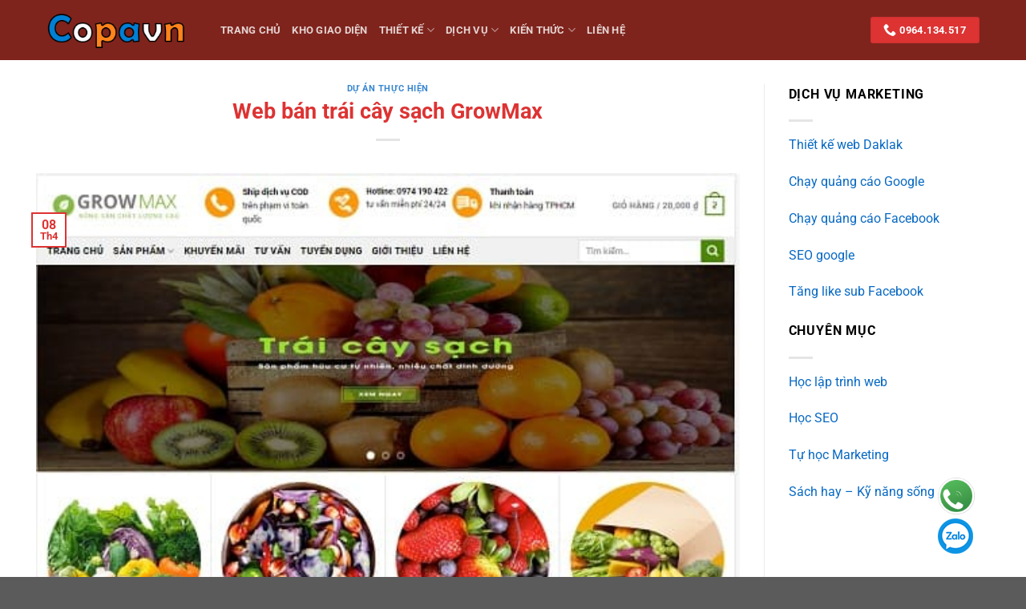

--- FILE ---
content_type: text/html; charset=UTF-8
request_url: https://copavn.com/web-ban-trai-cay-sach-growmax/
body_size: 43478
content:
<!DOCTYPE html>
<html lang="vi" prefix="og: https://ogp.me/ns#" class="loading-site no-js">
<head>
	<meta charset="UTF-8" />
	<link rel="profile" href="http://gmpg.org/xfn/11" />
	<link rel="pingback" href="https://copavn.com/xmlrpc.php" />

	<script>(function(html){html.className = html.className.replace(/\bno-js\b/,'js')})(document.documentElement);</script>
<meta name="viewport" content="width=device-width, initial-scale=1" />
<!-- Tối ưu hóa công cụ tìm kiếm bởi Rank Math PRO - https://rankmath.com/ -->
<title>Web bán trái cây sạch GrowMax - CoPa Việt Nam</title>
<meta name="description" content="Ảnh trên máy tính:"/>
<meta name="robots" content="follow, index, max-snippet:-1, max-video-preview:-1, max-image-preview:large"/>
<link rel="canonical" href="https://copavn.com/web-ban-trai-cay-sach-growmax/" />
<meta property="og:locale" content="vi_VN" />
<meta property="og:type" content="article" />
<meta property="og:title" content="Web bán trái cây sạch GrowMax - CoPa Việt Nam" />
<meta property="og:description" content="Ảnh trên máy tính:" />
<meta property="og:url" content="https://copavn.com/web-ban-trai-cay-sach-growmax/" />
<meta property="og:site_name" content="Thiết kế web DakLak - Chuẩn SEO, Chuyên Nghiệp" />
<meta property="article:publisher" content="https://www.facebook.com/copavndotcom" />
<meta property="article:author" content="https://www.facebook.com/phamhongviIT" />
<meta property="article:section" content="Dự án thực hiện" />
<meta property="og:image" content="https://copavn.com/wp-content/uploads/2018/05/website-ban-trai-cay-sach-growmax.jpg" />
<meta property="og:image:secure_url" content="https://copavn.com/wp-content/uploads/2018/05/website-ban-trai-cay-sach-growmax.jpg" />
<meta property="og:image:width" content="521" />
<meta property="og:image:height" content="421" />
<meta property="og:image:alt" content="website ban trai cay sach growmax" />
<meta property="og:image:type" content="image/jpeg" />
<meta property="article:published_time" content="2020-04-08T00:48:00+00:00" />
<meta name="twitter:card" content="summary_large_image" />
<meta name="twitter:title" content="Web bán trái cây sạch GrowMax - CoPa Việt Nam" />
<meta name="twitter:description" content="Ảnh trên máy tính:" />
<meta name="twitter:site" content="@copavn" />
<meta name="twitter:creator" content="@copavn" />
<meta name="twitter:image" content="https://copavn.com/wp-content/uploads/2018/05/website-ban-trai-cay-sach-growmax.jpg" />
<script type="application/ld+json" class="rank-math-schema-pro">{"@context":"https://schema.org","@graph":[{"@type":"Place","@id":"https://copavn.com/#place","geo":{"@type":"GeoCoordinates","latitude":"12.6459566","longitude":"108.029224"},"hasMap":"https://www.google.com/maps/search/?api=1&amp;query=12.6459566,108.029224,17z","address":{"@type":"PostalAddress","streetAddress":"126 Y Wang, Ea Tam","addressLocality":"Th\u00e0nh ph\u1ed1 Bu\u00f4n Ma Thu\u1ed9t","addressRegion":"\u0110\u1eafk L\u1eafk","postalCode":"630000","addressCountry":"Vi\u1ec7t Nam"}},{"@type":"Organization","@id":"https://copavn.com/#organization","name":"CoPaVN","url":"https://copavn.com","sameAs":["https://www.facebook.com/copavndotcom","https://twitter.com/copavn"],"email":"phamhongvi2018@gmail.com","address":{"@type":"PostalAddress","streetAddress":"126 Y Wang, Ea Tam","addressLocality":"Th\u00e0nh ph\u1ed1 Bu\u00f4n Ma Thu\u1ed9t","addressRegion":"\u0110\u1eafk L\u1eafk","postalCode":"630000","addressCountry":"Vi\u1ec7t Nam"},"logo":{"@type":"ImageObject","@id":"https://copavn.com/#logo","url":"https://copavn.com/wp-content/uploads/2022/05/lgoo.png","contentUrl":"https://copavn.com/wp-content/uploads/2022/05/lgoo.png","caption":"CoPaVN","inLanguage":"vi","width":"263","height":"83"},"contactPoint":[{"@type":"ContactPoint","telephone":"0964134517","contactType":"customer support"}],"location":{"@id":"https://copavn.com/#place"}},{"@type":"WebSite","@id":"https://copavn.com/#website","url":"https://copavn.com","name":"CoPaVN","publisher":{"@id":"https://copavn.com/#organization"},"inLanguage":"vi"},{"@type":"ImageObject","@id":"https://copavn.com/wp-content/uploads/2018/05/website-ban-trai-cay-sach-growmax.jpg","url":"https://copavn.com/wp-content/uploads/2018/05/website-ban-trai-cay-sach-growmax.jpg","width":"521","height":"421","caption":"website ban trai cay sach growmax","inLanguage":"vi"},{"@type":"BreadcrumbList","@id":"https://copavn.com/web-ban-trai-cay-sach-growmax/#breadcrumb","itemListElement":[{"@type":"ListItem","position":"1","item":{"@id":"https://copavn.com","name":"Trang ch\u1ee7"}},{"@type":"ListItem","position":"2","item":{"@id":"https://copavn.com/du-an-thuc-hien/","name":"D\u1ef1 \u00e1n th\u1ef1c hi\u1ec7n"}},{"@type":"ListItem","position":"3","item":{"@id":"https://copavn.com/web-ban-trai-cay-sach-growmax/","name":"Web b\u00e1n tr\u00e1i c\u00e2y s\u1ea1ch GrowMax"}}]},{"@type":"WebPage","@id":"https://copavn.com/web-ban-trai-cay-sach-growmax/#webpage","url":"https://copavn.com/web-ban-trai-cay-sach-growmax/","name":"Web b\u00e1n tr\u00e1i c\u00e2y s\u1ea1ch GrowMax - CoPa Vi\u1ec7t Nam","datePublished":"2020-04-08T00:48:00+00:00","dateModified":"2020-04-08T00:48:00+00:00","isPartOf":{"@id":"https://copavn.com/#website"},"primaryImageOfPage":{"@id":"https://copavn.com/wp-content/uploads/2018/05/website-ban-trai-cay-sach-growmax.jpg"},"inLanguage":"vi","breadcrumb":{"@id":"https://copavn.com/web-ban-trai-cay-sach-growmax/#breadcrumb"}},{"@type":"Person","@id":"https://copavn.com/web-ban-trai-cay-sach-growmax/#author","name":"Ph\u1ea1m H\u1ed3ng V\u0129","image":{"@type":"ImageObject","@id":"https://secure.gravatar.com/avatar/5aea3aa10f7fecbe944e3d3db9d1c51f?s=96&amp;d=mm&amp;r=g","url":"https://secure.gravatar.com/avatar/5aea3aa10f7fecbe944e3d3db9d1c51f?s=96&amp;d=mm&amp;r=g","caption":"Ph\u1ea1m H\u1ed3ng V\u0129","inLanguage":"vi"},"sameAs":["https://www.facebook.com/phamhongviIT"],"worksFor":{"@id":"https://copavn.com/#organization"}},{"@type":"BlogPosting","headline":"Web b\u00e1n tr\u00e1i c\u00e2y s\u1ea1ch GrowMax - CoPa Vi\u1ec7t Nam","datePublished":"2020-04-08T00:48:00+00:00","dateModified":"2020-04-08T00:48:00+00:00","articleSection":"D\u1ef1 \u00e1n th\u1ef1c hi\u1ec7n","author":{"@id":"https://copavn.com/web-ban-trai-cay-sach-growmax/#author","name":"Ph\u1ea1m H\u1ed3ng V\u0129"},"publisher":{"@id":"https://copavn.com/#organization"},"description":"\u1ea2nh tr\u00ean m\u00e1y t\u00ednh:","name":"Web b\u00e1n tr\u00e1i c\u00e2y s\u1ea1ch GrowMax - CoPa Vi\u1ec7t Nam","@id":"https://copavn.com/web-ban-trai-cay-sach-growmax/#richSnippet","isPartOf":{"@id":"https://copavn.com/web-ban-trai-cay-sach-growmax/#webpage"},"image":{"@id":"https://copavn.com/wp-content/uploads/2018/05/website-ban-trai-cay-sach-growmax.jpg"},"inLanguage":"vi","mainEntityOfPage":{"@id":"https://copavn.com/web-ban-trai-cay-sach-growmax/#webpage"}}]}</script>
<!-- /Plugin SEO WordPress Rank Math -->

<link rel='dns-prefetch' href='//fonts.bunny.net' />
<link rel='prefetch' href='https://copavn.com/wp-content/themes/flatsome/assets/js/flatsome.js?ver=51d1c732cb1803d92751' />
<link rel='prefetch' href='https://copavn.com/wp-content/themes/flatsome/assets/js/chunk.slider.js?ver=3.19.3' />
<link rel='prefetch' href='https://copavn.com/wp-content/themes/flatsome/assets/js/chunk.popups.js?ver=3.19.3' />
<link rel='prefetch' href='https://copavn.com/wp-content/themes/flatsome/assets/js/chunk.tooltips.js?ver=3.19.3' />
<link rel='prefetch' href='https://copavn.com/wp-content/themes/flatsome/assets/js/woocommerce.js?ver=60a299668ea84c875077' />
<link rel="alternate" type="application/rss+xml" title="Dòng thông tin Thiết kế web DakLak - Chuẩn SEO, Chuyên Nghiệp &raquo;" href="https://copavn.com/feed/" />
<link rel="alternate" type="application/rss+xml" title="Thiết kế web DakLak - Chuẩn SEO, Chuyên Nghiệp &raquo; Dòng bình luận" href="https://copavn.com/comments/feed/" />
<link rel="alternate" type="application/rss+xml" title="Thiết kế web DakLak - Chuẩn SEO, Chuyên Nghiệp &raquo; Web bán trái cây sạch GrowMax Dòng bình luận" href="https://copavn.com/web-ban-trai-cay-sach-growmax/feed/" />
<script type="text/javascript">
/* <![CDATA[ */
window._wpemojiSettings = {"baseUrl":"https:\/\/s.w.org\/images\/core\/emoji\/15.0.3\/72x72\/","ext":".png","svgUrl":"https:\/\/s.w.org\/images\/core\/emoji\/15.0.3\/svg\/","svgExt":".svg","source":{"concatemoji":"https:\/\/copavn.com\/wp-includes\/js\/wp-emoji-release.min.js?ver=6.6.4"}};
/*! This file is auto-generated */
!function(i,n){var o,s,e;function c(e){try{var t={supportTests:e,timestamp:(new Date).valueOf()};sessionStorage.setItem(o,JSON.stringify(t))}catch(e){}}function p(e,t,n){e.clearRect(0,0,e.canvas.width,e.canvas.height),e.fillText(t,0,0);var t=new Uint32Array(e.getImageData(0,0,e.canvas.width,e.canvas.height).data),r=(e.clearRect(0,0,e.canvas.width,e.canvas.height),e.fillText(n,0,0),new Uint32Array(e.getImageData(0,0,e.canvas.width,e.canvas.height).data));return t.every(function(e,t){return e===r[t]})}function u(e,t,n){switch(t){case"flag":return n(e,"\ud83c\udff3\ufe0f\u200d\u26a7\ufe0f","\ud83c\udff3\ufe0f\u200b\u26a7\ufe0f")?!1:!n(e,"\ud83c\uddfa\ud83c\uddf3","\ud83c\uddfa\u200b\ud83c\uddf3")&&!n(e,"\ud83c\udff4\udb40\udc67\udb40\udc62\udb40\udc65\udb40\udc6e\udb40\udc67\udb40\udc7f","\ud83c\udff4\u200b\udb40\udc67\u200b\udb40\udc62\u200b\udb40\udc65\u200b\udb40\udc6e\u200b\udb40\udc67\u200b\udb40\udc7f");case"emoji":return!n(e,"\ud83d\udc26\u200d\u2b1b","\ud83d\udc26\u200b\u2b1b")}return!1}function f(e,t,n){var r="undefined"!=typeof WorkerGlobalScope&&self instanceof WorkerGlobalScope?new OffscreenCanvas(300,150):i.createElement("canvas"),a=r.getContext("2d",{willReadFrequently:!0}),o=(a.textBaseline="top",a.font="600 32px Arial",{});return e.forEach(function(e){o[e]=t(a,e,n)}),o}function t(e){var t=i.createElement("script");t.src=e,t.defer=!0,i.head.appendChild(t)}"undefined"!=typeof Promise&&(o="wpEmojiSettingsSupports",s=["flag","emoji"],n.supports={everything:!0,everythingExceptFlag:!0},e=new Promise(function(e){i.addEventListener("DOMContentLoaded",e,{once:!0})}),new Promise(function(t){var n=function(){try{var e=JSON.parse(sessionStorage.getItem(o));if("object"==typeof e&&"number"==typeof e.timestamp&&(new Date).valueOf()<e.timestamp+604800&&"object"==typeof e.supportTests)return e.supportTests}catch(e){}return null}();if(!n){if("undefined"!=typeof Worker&&"undefined"!=typeof OffscreenCanvas&&"undefined"!=typeof URL&&URL.createObjectURL&&"undefined"!=typeof Blob)try{var e="postMessage("+f.toString()+"("+[JSON.stringify(s),u.toString(),p.toString()].join(",")+"));",r=new Blob([e],{type:"text/javascript"}),a=new Worker(URL.createObjectURL(r),{name:"wpTestEmojiSupports"});return void(a.onmessage=function(e){c(n=e.data),a.terminate(),t(n)})}catch(e){}c(n=f(s,u,p))}t(n)}).then(function(e){for(var t in e)n.supports[t]=e[t],n.supports.everything=n.supports.everything&&n.supports[t],"flag"!==t&&(n.supports.everythingExceptFlag=n.supports.everythingExceptFlag&&n.supports[t]);n.supports.everythingExceptFlag=n.supports.everythingExceptFlag&&!n.supports.flag,n.DOMReady=!1,n.readyCallback=function(){n.DOMReady=!0}}).then(function(){return e}).then(function(){var e;n.supports.everything||(n.readyCallback(),(e=n.source||{}).concatemoji?t(e.concatemoji):e.wpemoji&&e.twemoji&&(t(e.twemoji),t(e.wpemoji)))}))}((window,document),window._wpemojiSettings);
/* ]]> */
</script>
<style id='wp-emoji-styles-inline-css' type='text/css'>

	img.wp-smiley, img.emoji {
		display: inline !important;
		border: none !important;
		box-shadow: none !important;
		height: 1em !important;
		width: 1em !important;
		margin: 0 0.07em !important;
		vertical-align: -0.1em !important;
		background: none !important;
		padding: 0 !important;
	}
</style>
<link rel='stylesheet' id='contact-form-7-css' href='https://copavn.com/wp-content/plugins/contact-form-7/includes/css/styles.css?ver=6.0' type='text/css' media='all' />
<link rel='stylesheet' id='kk-star-ratings-css' href='https://copavn.com/wp-content/plugins/kk-star-ratings/src/core/public/css/kk-star-ratings.min.css?ver=5.4.9' type='text/css' media='all' />
<style id='woocommerce-inline-inline-css' type='text/css'>
.woocommerce form .form-row .required { visibility: visible; }
</style>
<link rel='stylesheet' id='wcpa-frontend-css' href='https://copavn.com/wp-content/plugins/custom-copavn/assets/css/style_1.css?ver=5.0.8' type='text/css' media='all' />
<link rel='stylesheet' id='sab-font-css' href='https://fonts.bunny.net/css?family=Roboto:400,700,400italic,700italic&#038;subset=latin' type='text/css' media='all' />
<link rel='stylesheet' id='algolia-autocomplete-css' href='https://copavn.com/wp-content/plugins/wp-search-with-algolia/css/algolia-autocomplete.css?ver=2.8.2' type='text/css' media='all' />
<link rel='stylesheet' id='flatsome-main-css' href='https://copavn.com/wp-content/themes/flatsome/assets/css/flatsome.css?ver=3.19.3' type='text/css' media='all' />
<style id='flatsome-main-inline-css' type='text/css'>
@font-face {
				font-family: "fl-icons";
				font-display: block;
				src: url(https://copavn.com/wp-content/themes/flatsome/assets/css/icons/fl-icons.eot?v=3.19.3);
				src:
					url(https://copavn.com/wp-content/themes/flatsome/assets/css/icons/fl-icons.eot#iefix?v=3.19.3) format("embedded-opentype"),
					url(https://copavn.com/wp-content/themes/flatsome/assets/css/icons/fl-icons.woff2?v=3.19.3) format("woff2"),
					url(https://copavn.com/wp-content/themes/flatsome/assets/css/icons/fl-icons.ttf?v=3.19.3) format("truetype"),
					url(https://copavn.com/wp-content/themes/flatsome/assets/css/icons/fl-icons.woff?v=3.19.3) format("woff"),
					url(https://copavn.com/wp-content/themes/flatsome/assets/css/icons/fl-icons.svg?v=3.19.3#fl-icons) format("svg");
			}
</style>
<link rel='stylesheet' id='flatsome-shop-css' href='https://copavn.com/wp-content/themes/flatsome/assets/css/flatsome-shop.css?ver=3.19.3' type='text/css' media='all' />
<script type="text/javascript" src="https://copavn.com/wp-includes/js/jquery/jquery.min.js?ver=3.7.1" id="jquery-core-js"></script>
<script type="text/javascript" src="https://copavn.com/wp-content/plugins/woocommerce/assets/js/jquery-blockui/jquery.blockUI.min.js?ver=2.7.0-wc.9.4.2" id="jquery-blockui-js" data-wp-strategy="defer"></script>
<script type="text/javascript" id="wc-add-to-cart-js-extra">
/* <![CDATA[ */
var wc_add_to_cart_params = {"ajax_url":"\/wp-admin\/admin-ajax.php","wc_ajax_url":"\/?wc-ajax=%%endpoint%%","i18n_view_cart":"Xem gi\u1ecf h\u00e0ng","cart_url":"https:\/\/copavn.com\/cart\/","is_cart":"","cart_redirect_after_add":"no"};
/* ]]> */
</script>
<script type="text/javascript" src="https://copavn.com/wp-content/plugins/woocommerce/assets/js/frontend/add-to-cart.min.js?ver=9.4.2" id="wc-add-to-cart-js" defer="defer" data-wp-strategy="defer"></script>
<script type="text/javascript" src="https://copavn.com/wp-content/plugins/woocommerce/assets/js/js-cookie/js.cookie.min.js?ver=2.1.4-wc.9.4.2" id="js-cookie-js" data-wp-strategy="defer"></script>
<link rel="https://api.w.org/" href="https://copavn.com/wp-json/" /><link rel="alternate" title="JSON" type="application/json" href="https://copavn.com/wp-json/wp/v2/posts/2067" /><link rel="EditURI" type="application/rsd+xml" title="RSD" href="https://copavn.com/xmlrpc.php?rsd" />
<meta name="generator" content="WordPress 6.6.4" />
<link rel='shortlink' href='https://copavn.com/?p=2067' />
<link rel="alternate" title="oNhúng (JSON)" type="application/json+oembed" href="https://copavn.com/wp-json/oembed/1.0/embed?url=https%3A%2F%2Fcopavn.com%2Fweb-ban-trai-cay-sach-growmax%2F" />
<link rel="alternate" title="oNhúng (XML)" type="text/xml+oembed" href="https://copavn.com/wp-json/oembed/1.0/embed?url=https%3A%2F%2Fcopavn.com%2Fweb-ban-trai-cay-sach-growmax%2F&#038;format=xml" />
	<noscript><style>.woocommerce-product-gallery{ opacity: 1 !important; }</style></noscript>
			<style>
			.algolia-search-highlight {
				background-color: #fffbcc;
				border-radius: 2px;
				font-style: normal;
			}
		</style>
		<style>:root{  --wcpaSectionTitleSize:14px;   --wcpaLabelSize:14px;   --wcpaDescSize:13px;   --wcpaErrorSize:13px;   --wcpaLabelWeight:normal;   --wcpaDescWeight:normal;   --wcpaBorderWidth:1px;   --wcpaBorderRadius:6px;   --wcpaInputHeight:45px;   --wcpaCheckLabelSize:14px;   --wcpaCheckBorderWidth:1px;   --wcpaCheckWidth:20px;   --wcpaCheckHeight:20px;   --wcpaCheckBorderRadius:4px;   --wcpaCheckButtonRadius:5px;   --wcpaCheckButtonBorder:2px; }:root{  --wcpaSectionTitleColor:#4A4A4A;   --wcpaSectionTitleBg:rgba(238,238,238,0.28);   --wcpaLineColor:#Bebebe;   --wcpaButtonColor:#3340d3;   --wcpaLabelColor:#424242;   --wcpaDescColor:#797979;   --wcpaBorderColor:#c6d0e9;   --wcpaBorderColorFocus:#3561f3;   --wcpaInputBgColor:#FFFFFF;   --wcpaInputColor:#5d5d5d;   --wcpaCheckLabelColor:#4a4a4a;   --wcpaCheckBgColor:#3340d3;   --wcpaCheckBorderColor:#B9CBE3;   --wcpaCheckTickColor:#ffffff;   --wcpaRadioBgColor:#3340d3;   --wcpaRadioBorderColor:#B9CBE3;   --wcpaRadioSelBorderColor:#3340d3;   --wcpaButtonTextColor:#ffffff;   --wcpaErrorColor:#F55050;   --wcpaCheckButtonColor:#CAE2F9;   --wcpaCheckButtonBorderColor:#EEEEEE;   --wcpaCheckButtonSelectionColor:#CECECE;   --wcpaImageSelectionOutline:#3340d3;   --wcpaImageTickBg:#2649FF;   --wcpaImageTickColor:#FFFFFF;   --wcpaImageTickBorder:#FFFFFF;   --wcpaImageMagnifierBg:#2649FF;   --wcpaImageMagnifierColor:#ffffff;   --wcpaImageMagnifierBorder:#FFFFFF;   --wcpaImageSelectionShadow:rgba(0,0,0,0.25);   --wcpaCheckToggleBg:#CAE2F9;   --wcpaCheckToggleCircleColor:#FFFFFF;   --wcpaCheckToggleBgActive:#BADA55; }:root{  --wcpaLeftLabelWidth:120px; }</style><style type="text/css">.saboxplugin-wrap{-webkit-box-sizing:border-box;-moz-box-sizing:border-box;-ms-box-sizing:border-box;box-sizing:border-box;border:1px solid #eee;width:100%;clear:both;display:block;overflow:hidden;word-wrap:break-word;position:relative}.saboxplugin-wrap .saboxplugin-gravatar{float:left;padding:0 20px 20px 20px}.saboxplugin-wrap .saboxplugin-gravatar img{max-width:100px;height:auto;border-radius:0;}.saboxplugin-wrap .saboxplugin-authorname{font-size:18px;line-height:1;margin:20px 0 0 20px;display:block}.saboxplugin-wrap .saboxplugin-authorname a{text-decoration:none}.saboxplugin-wrap .saboxplugin-authorname a:focus{outline:0}.saboxplugin-wrap .saboxplugin-desc{display:block;margin:5px 20px}.saboxplugin-wrap .saboxplugin-desc a{text-decoration:underline}.saboxplugin-wrap .saboxplugin-desc p{margin:5px 0 12px}.saboxplugin-wrap .saboxplugin-web{margin:0 20px 15px;text-align:left}.saboxplugin-wrap .sab-web-position{text-align:right}.saboxplugin-wrap .saboxplugin-web a{color:#ccc;text-decoration:none}.saboxplugin-wrap .saboxplugin-socials{position:relative;display:block;background:#fcfcfc;padding:5px;border-top:1px solid #eee}.saboxplugin-wrap .saboxplugin-socials a svg{width:20px;height:20px}.saboxplugin-wrap .saboxplugin-socials a svg .st2{fill:#fff; transform-origin:center center;}.saboxplugin-wrap .saboxplugin-socials a svg .st1{fill:rgba(0,0,0,.3)}.saboxplugin-wrap .saboxplugin-socials a:hover{opacity:.8;-webkit-transition:opacity .4s;-moz-transition:opacity .4s;-o-transition:opacity .4s;transition:opacity .4s;box-shadow:none!important;-webkit-box-shadow:none!important}.saboxplugin-wrap .saboxplugin-socials .saboxplugin-icon-color{box-shadow:none;padding:0;border:0;-webkit-transition:opacity .4s;-moz-transition:opacity .4s;-o-transition:opacity .4s;transition:opacity .4s;display:inline-block;color:#fff;font-size:0;text-decoration:inherit;margin:5px;-webkit-border-radius:0;-moz-border-radius:0;-ms-border-radius:0;-o-border-radius:0;border-radius:0;overflow:hidden}.saboxplugin-wrap .saboxplugin-socials .saboxplugin-icon-grey{text-decoration:inherit;box-shadow:none;position:relative;display:-moz-inline-stack;display:inline-block;vertical-align:middle;zoom:1;margin:10px 5px;color:#444;fill:#444}.clearfix:after,.clearfix:before{content:' ';display:table;line-height:0;clear:both}.ie7 .clearfix{zoom:1}.saboxplugin-socials.sabox-colored .saboxplugin-icon-color .sab-twitch{border-color:#38245c}.saboxplugin-socials.sabox-colored .saboxplugin-icon-color .sab-addthis{border-color:#e91c00}.saboxplugin-socials.sabox-colored .saboxplugin-icon-color .sab-behance{border-color:#003eb0}.saboxplugin-socials.sabox-colored .saboxplugin-icon-color .sab-delicious{border-color:#06c}.saboxplugin-socials.sabox-colored .saboxplugin-icon-color .sab-deviantart{border-color:#036824}.saboxplugin-socials.sabox-colored .saboxplugin-icon-color .sab-digg{border-color:#00327c}.saboxplugin-socials.sabox-colored .saboxplugin-icon-color .sab-dribbble{border-color:#ba1655}.saboxplugin-socials.sabox-colored .saboxplugin-icon-color .sab-facebook{border-color:#1e2e4f}.saboxplugin-socials.sabox-colored .saboxplugin-icon-color .sab-flickr{border-color:#003576}.saboxplugin-socials.sabox-colored .saboxplugin-icon-color .sab-github{border-color:#264874}.saboxplugin-socials.sabox-colored .saboxplugin-icon-color .sab-google{border-color:#0b51c5}.saboxplugin-socials.sabox-colored .saboxplugin-icon-color .sab-googleplus{border-color:#96271a}.saboxplugin-socials.sabox-colored .saboxplugin-icon-color .sab-html5{border-color:#902e13}.saboxplugin-socials.sabox-colored .saboxplugin-icon-color .sab-instagram{border-color:#1630aa}.saboxplugin-socials.sabox-colored .saboxplugin-icon-color .sab-linkedin{border-color:#00344f}.saboxplugin-socials.sabox-colored .saboxplugin-icon-color .sab-pinterest{border-color:#5b040e}.saboxplugin-socials.sabox-colored .saboxplugin-icon-color .sab-reddit{border-color:#992900}.saboxplugin-socials.sabox-colored .saboxplugin-icon-color .sab-rss{border-color:#a43b0a}.saboxplugin-socials.sabox-colored .saboxplugin-icon-color .sab-sharethis{border-color:#5d8420}.saboxplugin-socials.sabox-colored .saboxplugin-icon-color .sab-skype{border-color:#00658a}.saboxplugin-socials.sabox-colored .saboxplugin-icon-color .sab-soundcloud{border-color:#995200}.saboxplugin-socials.sabox-colored .saboxplugin-icon-color .sab-spotify{border-color:#0f612c}.saboxplugin-socials.sabox-colored .saboxplugin-icon-color .sab-stackoverflow{border-color:#a95009}.saboxplugin-socials.sabox-colored .saboxplugin-icon-color .sab-steam{border-color:#006388}.saboxplugin-socials.sabox-colored .saboxplugin-icon-color .sab-user_email{border-color:#b84e05}.saboxplugin-socials.sabox-colored .saboxplugin-icon-color .sab-stumbleUpon{border-color:#9b280e}.saboxplugin-socials.sabox-colored .saboxplugin-icon-color .sab-tumblr{border-color:#10151b}.saboxplugin-socials.sabox-colored .saboxplugin-icon-color .sab-twitter{border-color:#0967a0}.saboxplugin-socials.sabox-colored .saboxplugin-icon-color .sab-vimeo{border-color:#0d7091}.saboxplugin-socials.sabox-colored .saboxplugin-icon-color .sab-windows{border-color:#003f71}.saboxplugin-socials.sabox-colored .saboxplugin-icon-color .sab-whatsapp{border-color:#003f71}.saboxplugin-socials.sabox-colored .saboxplugin-icon-color .sab-wordpress{border-color:#0f3647}.saboxplugin-socials.sabox-colored .saboxplugin-icon-color .sab-yahoo{border-color:#14002d}.saboxplugin-socials.sabox-colored .saboxplugin-icon-color .sab-youtube{border-color:#900}.saboxplugin-socials.sabox-colored .saboxplugin-icon-color .sab-xing{border-color:#000202}.saboxplugin-socials.sabox-colored .saboxplugin-icon-color .sab-mixcloud{border-color:#2475a0}.saboxplugin-socials.sabox-colored .saboxplugin-icon-color .sab-vk{border-color:#243549}.saboxplugin-socials.sabox-colored .saboxplugin-icon-color .sab-medium{border-color:#00452c}.saboxplugin-socials.sabox-colored .saboxplugin-icon-color .sab-quora{border-color:#420e00}.saboxplugin-socials.sabox-colored .saboxplugin-icon-color .sab-meetup{border-color:#9b181c}.saboxplugin-socials.sabox-colored .saboxplugin-icon-color .sab-goodreads{border-color:#000}.saboxplugin-socials.sabox-colored .saboxplugin-icon-color .sab-snapchat{border-color:#999700}.saboxplugin-socials.sabox-colored .saboxplugin-icon-color .sab-500px{border-color:#00557f}.saboxplugin-socials.sabox-colored .saboxplugin-icon-color .sab-mastodont{border-color:#185886}.sabox-plus-item{margin-bottom:20px}@media screen and (max-width:480px){.saboxplugin-wrap{text-align:center}.saboxplugin-wrap .saboxplugin-gravatar{float:none;padding:20px 0;text-align:center;margin:0 auto;display:block}.saboxplugin-wrap .saboxplugin-gravatar img{float:none;display:inline-block;display:-moz-inline-stack;vertical-align:middle;zoom:1}.saboxplugin-wrap .saboxplugin-desc{margin:0 10px 20px;text-align:center}.saboxplugin-wrap .saboxplugin-authorname{text-align:center;margin:10px 0 20px}}body .saboxplugin-authorname a,body .saboxplugin-authorname a:hover{box-shadow:none;-webkit-box-shadow:none}a.sab-profile-edit{font-size:16px!important;line-height:1!important}.sab-edit-settings a,a.sab-profile-edit{color:#0073aa!important;box-shadow:none!important;-webkit-box-shadow:none!important}.sab-edit-settings{margin-right:15px;position:absolute;right:0;z-index:2;bottom:10px;line-height:20px}.sab-edit-settings i{margin-left:5px}.saboxplugin-socials{line-height:1!important}.rtl .saboxplugin-wrap .saboxplugin-gravatar{float:right}.rtl .saboxplugin-wrap .saboxplugin-authorname{display:flex;align-items:center}.rtl .saboxplugin-wrap .saboxplugin-authorname .sab-profile-edit{margin-right:10px}.rtl .sab-edit-settings{right:auto;left:0}img.sab-custom-avatar{max-width:75px;}.saboxplugin-wrap .saboxplugin-socials .saboxplugin-icon-color .st1 {display: none;}.saboxplugin-wrap .saboxplugin-socials .saboxplugin-icon-grey {color:#1e73be; fill:#1e73be;}.saboxplugin-wrap .saboxplugin-authorname {font-family:"Roboto";}.saboxplugin-wrap .saboxplugin-desc {font-family:Roboto;}.saboxplugin-wrap {margin-top:0px; margin-bottom:0px; padding: 0px 0px }.saboxplugin-wrap .saboxplugin-authorname {font-size:18px; line-height:25px;}.saboxplugin-wrap .saboxplugin-desc p, .saboxplugin-wrap .saboxplugin-desc {font-size:14px !important; line-height:21px !important;}.saboxplugin-wrap .saboxplugin-web {font-size:14px;}.saboxplugin-wrap .saboxplugin-socials a svg {width:36px;height:36px;}</style><style id='wp-fonts-local' type='text/css'>
@font-face{font-family:Inter;font-style:normal;font-weight:300 900;font-display:fallback;src:url('https://copavn.com/wp-content/plugins/woocommerce/assets/fonts/Inter-VariableFont_slnt,wght.woff2') format('woff2');font-stretch:normal;}
@font-face{font-family:Cardo;font-style:normal;font-weight:400;font-display:fallback;src:url('https://copavn.com/wp-content/plugins/woocommerce/assets/fonts/cardo_normal_400.woff2') format('woff2');}
</style>
<link rel="icon" href="https://copavn.com/wp-content/uploads/2018/05/cropped-favicon_copavn-32x32.png" sizes="32x32" />
<link rel="icon" href="https://copavn.com/wp-content/uploads/2018/05/cropped-favicon_copavn-192x192.png" sizes="192x192" />
<link rel="apple-touch-icon" href="https://copavn.com/wp-content/uploads/2018/05/cropped-favicon_copavn-180x180.png" />
<meta name="msapplication-TileImage" content="https://copavn.com/wp-content/uploads/2018/05/cropped-favicon_copavn-270x270.png" />
<style id="custom-css" type="text/css">:root {--primary-color: #dd3333;--fs-color-primary: #dd3333;--fs-color-secondary: #d26e4b;--fs-color-success: #7a9c59;--fs-color-alert: #b20000;--fs-experimental-link-color: #0869c3;--fs-experimental-link-color-hover: #911111;}.tooltipster-base {--tooltip-color: #fff;--tooltip-bg-color: #000;}.off-canvas-right .mfp-content, .off-canvas-left .mfp-content {--drawer-width: 300px;}.off-canvas .mfp-content.off-canvas-cart {--drawer-width: 360px;}.container-width, .full-width .ubermenu-nav, .container, .row{max-width: 1220px}.row.row-collapse{max-width: 1190px}.row.row-small{max-width: 1212.5px}.row.row-large{max-width: 1250px}.header-main{height: 75px}#logo img{max-height: 75px}#logo{width:200px;}.header-bottom{min-height: 10px}.header-top{min-height: 43px}.transparent .header-main{height: 90px}.transparent #logo img{max-height: 90px}.has-transparent + .page-title:first-of-type,.has-transparent + #main > .page-title,.has-transparent + #main > div > .page-title,.has-transparent + #main .page-header-wrapper:first-of-type .page-title{padding-top: 90px;}.header.show-on-scroll,.stuck .header-main{height:70px!important}.stuck #logo img{max-height: 70px!important}.header-bg-color {background-color: #7e241d}.header-bottom {background-color: #f1f1f1}.header-main .nav > li > a{line-height: 33px }.stuck .header-main .nav > li > a{line-height: 50px }.header-bottom-nav > li > a{line-height: 16px }@media (max-width: 549px) {.header-main{height: 70px}#logo img{max-height: 70px}}.header-top{background-color:#19aa4c!important;}body{color: #000000}h1,h2,h3,h4,h5,h6,.heading-font{color: #dd3333;}body{font-size: 100%;}@media screen and (max-width: 549px){body{font-size: 100%;}}body{font-family: Roboto, sans-serif;}body {font-weight: 400;font-style: normal;}.nav > li > a {font-family: Roboto, sans-serif;}.mobile-sidebar-levels-2 .nav > li > ul > li > a {font-family: Roboto, sans-serif;}.nav > li > a,.mobile-sidebar-levels-2 .nav > li > ul > li > a {font-weight: 700;font-style: normal;}h1,h2,h3,h4,h5,h6,.heading-font, .off-canvas-center .nav-sidebar.nav-vertical > li > a{font-family: Roboto, sans-serif;}h1,h2,h3,h4,h5,h6,.heading-font,.banner h1,.banner h2 {font-weight: 700;font-style: normal;}.alt-font{font-family: Roboto, sans-serif;}.alt-font {font-weight: 400!important;font-style: normal!important;}.current .breadcrumb-step, [data-icon-label]:after, .button#place_order,.button.checkout,.checkout-button,.single_add_to_cart_button.button, .sticky-add-to-cart-select-options-button{background-color: #c13333!important }@media screen and (min-width: 550px){.products .box-vertical .box-image{min-width: 247px!important;width: 247px!important;}}.nav-vertical-fly-out > li + li {border-top-width: 1px; border-top-style: solid;}/* Custom CSS */div#top-bar {border-top: 4px solid #FCB14E;}.top-head-name {text-transform: uppercase;font-size: 13px;margin-bottom: 0;}.top-head-name p {margin-top: -4px;margin-bottom: 0;display: inline-block;background: #fff;padding: 12px 10px;position: relative;color: #213d78;border-bottom-left-radius: 10px;border-bottom-right-radius: 10px;}.top-head-name p .line-left {right: 100%;margin-right: -5px;transform: skewX(15deg);border-bottom-left-radius: 10px;border-left: 5px solid #FCB14E;}.top-head-name p .line-right {left: 100%;margin-left: -5px;transform: skewX(-15deg);border-bottom-right-radius: 10px;border-right: 5px solid #FCB14E;}.top-head-name p .line {background: #fff;width: 18px;position: absolute;top: 0;right: 100%;height: 100%;}#header-contact li a{font-size: 15px;}.header-main {z-index: 9999;}.tieu-chi-section .col{padding-bottom:0}.section-title b{background:none}.section-title-container {margin-bottom: 0;}.dich-vu-section .icon-box {margin-bottom:30px}.dich-vu-section .icon-box .text-dichvu-left{margin-right:-50px}.tieu-chi-section .icon-box h3{font-family:"roboto", sans-serif;color: white;font-size: 18px;margin-bottom: 5px;}.section-title-center span:after {content: "";display: table;clear: both;background: url(/wp-content/uploads/2020/03/line.png);width: 100%;height: 20px;background-repeat: no-repeat;background-position-x: center;background-position-y: bottom;padding-top: 0;}.tieu-chi-section .icon-box .icon-box-text{color: #a2dabe;font-size:14px}.section-title-center span {margin: 0 15px;font-size: 29px;}.dich-vu-section .cot2 .icon-box .text-dichvu-left{margin-right:0;margin-left: -50px;}.dich-vu-section .icon-box .nut-xem-them{border-radius: 99px;background: #d2d2d2;font-size: 14px;letter-spacing: 0;font-weight: normal;margin-top: 10px;color:black}.dich-vu-section .cot2 .icon-box .nut-xem-them{margin-left:-50px}.dich-vu-section .cot1 .icon-box .nut-xem-them{margin-right:-50px !important}.tai-sao-section .icon-box .icon-box-img img{border-radius:99%; padding-top:0}.tai-sao-section .col.medium-4, .dich-vu-section .col.medium-4{padding-bottom:0}.quy-trinh-section .icon-box h3, .quy-trinh-section .title{ font-family:"roboto", sans-serif; }.ftco-counter .text strong.number {font-weight: 700;font-size: 80px;color: #ffffff;font-family: 'Roboto',Helvetica,Arial,'DejaVu Sans','Liberation Sans',Freesans,sans-serif;}.addNangLuc {font-weight: bold!important;font-size: 80px!important;color: #ffffff!important;font-family: 'Roboto',Helvetica,Arial,'DejaVu Sans','Liberation Sans',Freesans,sans-serif!important;}.ftco-counter .text span.block {display: block;}.ftco-counter .text span {font-weight: 400;font-size: 22px;color: rgba(255,255,255,.7);text-transform: uppercase;font-family: 'Roboto',Helvetica,Arial,'DejaVu Sans','Liberation Sans',Freesans,sans-serif;}.tai-sao-section .icon-box h3{margin-bottom: 4px;font-family: "roboto", sans-serif;}.tai-sao-section .icon-box{margin-bottom:30px}.du-an-noi-bat .product-small.box .box-text{padding:0}.du-an-noi-bat .product-small.box .box-image{border: 1px solid #dadada;padding: 8px;}.du-an-noi-bat.product-small.box .box-image img{margin-top:0; transition: margin-top 1s linear;}.du-an-noi-bat .product-small.box .box-image img:hover {margin-top:-100px}.toi-co-nen-section .medium-8 h3{font-family:"roboto", sans-serif; }.box-blog-post .is-divider{display:none}.du-an-noi-bat .product-small.box .product-title{margin-top:7px; height:62px; overflow:hidden; background: linear-gradient(90deg, rgb(25, 123, 74) 0%, rgba(41,161,79,1) 53%, rgba(22,150,60,1) 100%);padding: 10px;}.du-an-noi-bat .product-small.box .product-title a{font-size: 15px;coloR:white}.tin-tuc-section .post-item .box-image{border:1px solid #dedede}.tin-tuc-section .post-item .post-title{font-family:"roboto", sans-serif; margin-bottom:7px }.authorInfo {font-family: 'Segoe';line-height: 1.8;}.authorInfo span {display: block;}.contact-question {font-size: 15px;line-height: normal;color: #aaa;font-style: italic;font-family: Arial;margin-top: 5px;}.authorName {text-transform: uppercase;font-size: 16px;color: #011b3a;margin: 5px 0;}.authorInfo i {font-size: 15px;color: #81ca00;margin-right: 10px;font-weight: bold;}.authorInfo span.authorName a, .authorInfo span.tel a {color: #595959;}.authorInfo i {font-size: 15px;color: #81ca00;margin-right: 10px;font-weight: bold;}.authorInfo span.email a {color: #616161;}.thanh-vien-ho-tro .icon-box .icon-box-img img{border-radius:99%; padding-top:0}.thanh-vien-ho-tro ul li{ margin-bottom: 0;font-size: 15px;}.thanh-vien-ho-tro .icon-box .icon-box-text p{margin-bottom:5px}.thanh-vien-ho-tro .icon-box{background: white;padding: 10px;border-radius: 5px;}.thanh-vien-ho-tro .col{padding-bottom:0}.tin-tuc-section .col.large-12{padding-bottom:0}.tin-tuc-section a.button{font-weight:normal; letter-spacing:0}.footer-section .cot1{flex-basis:30%; max-width:30%}.footer-section .cot2{flex-basis:25%; max-width:25%}.footer-section .cot2{flex-basis:20%; max-width:20%}.footer-section h3{font-weight:normal}.footer-section .col.large-4{padding-bottom:0} a.back-to-top{bottom:75px;background:#00a6f0 !important; color:white !important; border:none !important}.header-contact li a{text-transform:none}.bodySupport {background: #03A9F4;border-top: 1px solid rgba(255, 255, 255, .3);bottom: 0;color: #fff;height: 55px;position: fixed;width: 100%;z-index: 999999;}.numberSupport {padding: 14px 0;}.numberSupport i {color: #fff;float: left;font-size: 32px;line-height: 22px;}.numberSupport p {color: #fff;font-size: 16px;font-weight: 700;line-height: 26px;margin-left: 35px;}.numberSupport p span {color: #fff;}.numberSupport p span a {color: #fff;font-size: 18px;letter-spacing: .5px;}.d-none {display: none!important;}.fa{margin-right:10px}.du-an-noi-bat .img-inner img:hover{margin-top:-200px}.du-an-noi-bat .img-inner img{margin-top:0; transition: margin-top 1s linear}.du-an-noi-bat .img-inner{ box-shadow: 2px 2px 40px #00000030; height: 400px;background-size: cover;border: 1px solid #e2e2e2;}.bodySupport .large-5{text-align:right}.du-an-noi-bat p{padding: 10px;margin-bottom: 0;color: white;font-size: 14px;background: linear-gradient(90deg, rgb(219, 108, 39) 0%, rgb(230, 154, 107) 53%, rgb(206, 113, 56) 100%);}.du-an-noi-bat .img{margin-bottom:0 !important}[data-animate], .slider [data-animate] {visibility: visible !important;animation-duration: 3s !important;animation-delay: 0.4s !important;}@media (max-width: 900px) and (min-width: 600px) {div#top-bar{margin-bottom: 25px;}}.nangluc {color: #00a6f0;font-family: "UTM Bebas";padding: 25px 0px;font-weight: 700;font-size: 75px;text-align: center;box-shadow: 0 50px 80px rgba(37, 37, 37, 0.41);border-radius: 10px;}.review-nangluc {color: white;font-size: 20px;margin-bottom: 0;margin-top: 10px;}.type-product.product .yith-par-message-variation, .type-product.product .yith-par-message {border-radius: 5px;font-size: 17px;}.type-product.product .yith-par-message-variation, .type-product.product .yith-par-message {display: inline-block;margin: 10px 0 30px 0;padding: 10px 25px;width: auto;}single-product div.yith-par-message, .single-product .yith-par-message-variation {margin-bottom: 11px;border: 1px dashed #dff0d8;font-size: 15px;border-color: #3c763d;padding: 5px;border-radius: 5px;}.yith-par-message.yith-par-message-product {border: 1px dashed #76b708;font-size: 15px;}.khuyen-mai li {list-style: none;color: #3a3a3a;font-size: 14px;background: url(/wp-content/uploads/2023/06/check@2x-1.png);background-repeat: no-repeat;background-size: 14px;background-position-y: 3px;padding-left: 23px;text-align: left;}.khuyen-mai h4 {color: #2e942b;text-align: left;}.khuyen-mai {background: #F1F8E9;border-radius: 4px;border: 1px dashed #2e942b;padding: 10px;margin-top: 10px;}.badge-container {display: none;}.mau-theme .product-small.box {background-color: #fff;text-align: center;box-shadow: 2px 2px 2px 2px #bbbbb7;}a.woocommerce-LoopProduct-link.woocommerce-loop-product__link {font-weight: bold;}span.amount {font-size: 15px !important;font-weight: 700;color: red !important;}/*Co dinh khoang cach ten sp*/p.name.product-title a {overflow: hidden;text-overflow: ellipsis;display: -webkit-box;-webkit-box-orient: vertical;-webkit-line-clamp: 2;height: 50px; /*tùy theo bạn muốn hiển thị bao nhiêu hàng, như ở đây là 2 hàng tiêu đề như hình*/}/*Author: levantoan.com*/.suggestion-post-title{color: #1a1a1a;}.aa-dropdown-menu .aa-suggestion em {background: transparent;}.suggestion-post-price {font-size: 14px;}.suggestion-post-price > .amount,.suggestion-post-price > ins .amount {color: red;text-decoration: none}.suggestion-post-price > ins{text-decoration: none}.suggestion-post-price del {font-size: 12px;color: grey}.autocomplete-footer-branding {display: none;}.button.contact-button, .button.single-contact-button, .button.quick-order-button {background-color: #ff5722;color: #fff;padding: 10px 20px;border-radius: 5px;text-transform: uppercase;font-weight: bold;text-align: center;display: inline-block;margin: 10px 0;text-decoration: none;}.button.contact-button:hover, .button.single-contact-button:hover, .button.quick-order-button:hover {background-color: #e64a19;color: #ffffff;}/* Custom CSS Mobile */@media (max-width: 549px){.top-head-name p{font-size:11px; text-transform:none; font-weight:500}.tieu-chi-section .row{max-width:100% !important}.tieu-chi-section .icon-box{margin-bottom:14px}.dich-vu-section .icon-box .text-dichvu-left{margin-right:0}.du-an-noi-bat .large-columns-4 .col{padding:0 5px 10px}.du-an-noi-bat .product-small.box .product-title{height:81px}.section-title-center span {margin: 0;font-size: 25px;}.tin-tuc-section .post-item .post-title{font-size: 15px;font-family: "roboto",sans-serif;}.tin-tuc-section .post-item{ padding: 0 3px 0; flex-basis: 50%;max-width: 50%;}.thanh-vien-ho-tro .col{padding-bottom:10px}.tin-tuc-section .post-item .from_the_blog_excerpt {display:none}.box-blog-post .is-divider{display:none}.footer-section .cot1, .footer-section .cot4{flex-basis:100%;max-width:100%}.du-an-noi-bat .img-inner{height:370px}.du-an-noi-bat .img{margin-bottom:0 !important}.du-an-noi-bat .col.large-3{padding: 0 3px 6px;flex-basis:50%; max-width:50%}.footer-section .cot2{flex-basis: 100%;max-width: 100%;}.bodySupport .large-5 {text-align: right;padding: 10px 22px;}.buttonSupport{padding:0}.buttonSupport a.btnBook, .buttonSupport a.btnChat {font-size:13px;font-weight: normal;letter-spacing: 0px;text-transform: none;}.col.large-7 {width: auto;}.col.large-5 {width: auto;}.numberSupport p{display: none;}.transparent #logo img {max-height: 69px;margin-top: 0px !important;}.product-small.box .demo-action-buttons{display:none;}}.label-new.menu-item > a:after{content:"Mới";}.label-hot.menu-item > a:after{content:"Thịnh hành";}.label-sale.menu-item > a:after{content:"Giảm giá";}.label-popular.menu-item > a:after{content:"Phổ biến";}</style>		<style type="text/css" id="wp-custom-css">
			.widget .is-divider {
    margin-top: 1.2em;
}
.nav>li>a, .nav-dropdown>li>a, .nav-column>li>a {
    color: #111;
    transition: all .2s;
}

div#relatedposttags {
	text-align: center;
}

.call-mobile1 {
    position: fixed;
    bottom: 52px;
    height: 40px;
    line-height: 40px;
    padding: 0 0px 0 0px;
    border-radius: 40px;
    color: #fff;
    left: 20px;
   

 z-index: 99999;
}
.call-mobile {
    background: #ED1C24;
    position: fixed;
    bottom: 

10px;
    height: 36px;
    line-height: 36px;
    padding: 0 0px 0 0px;
    border-radius: 36px;
    color: #fff;
    left: 20px;
    z-index: 99999;
}
.call-mobile a {
    color: 

#fff;
    font-size: 18px;
    font-weight: bold;
    text-decoration: none;
    margin-right: 10px;
    padding-left: 10px;
}

/* Popup container - hidden by default */
.popup {
    display: none;
    position: fixed;
    z-index: 1000;
    left: 0;
    top: 0;
    width: 100%;
    height: 100%;
    background-color: rgba(0,0,0,0.5); /* Black background with transparency */
}

/* Popup content */
.popup-content {
    background-color: #f9f9f9;
    margin: 10% auto;
    padding: 20px;
    border: 1px solid #ddd;
    width: 90%;
    max-width: 500px;
    border-radius: 8px;
    position: relative;
}

/* Close button */
.close {
    position: absolute;
    top: 10px;
    right: 15px;
    color: #aaa;
    font-size: 24px;
    font-weight: bold;
    cursor: pointer;
}

.close:hover,
.close:focus {
    color: #000;
    text-decoration: none;
    cursor: pointer;
}

		</style>
		<style id="kirki-inline-styles">/* cyrillic-ext */
@font-face {
  font-family: 'Roboto';
  font-style: normal;
  font-weight: 400;
  font-stretch: 100%;
  font-display: swap;
  src: url(https://copavn.com/wp-content/fonts/roboto/KFO7CnqEu92Fr1ME7kSn66aGLdTylUAMa3GUBGEe.woff2) format('woff2');
  unicode-range: U+0460-052F, U+1C80-1C8A, U+20B4, U+2DE0-2DFF, U+A640-A69F, U+FE2E-FE2F;
}
/* cyrillic */
@font-face {
  font-family: 'Roboto';
  font-style: normal;
  font-weight: 400;
  font-stretch: 100%;
  font-display: swap;
  src: url(https://copavn.com/wp-content/fonts/roboto/KFO7CnqEu92Fr1ME7kSn66aGLdTylUAMa3iUBGEe.woff2) format('woff2');
  unicode-range: U+0301, U+0400-045F, U+0490-0491, U+04B0-04B1, U+2116;
}
/* greek-ext */
@font-face {
  font-family: 'Roboto';
  font-style: normal;
  font-weight: 400;
  font-stretch: 100%;
  font-display: swap;
  src: url(https://copavn.com/wp-content/fonts/roboto/KFO7CnqEu92Fr1ME7kSn66aGLdTylUAMa3CUBGEe.woff2) format('woff2');
  unicode-range: U+1F00-1FFF;
}
/* greek */
@font-face {
  font-family: 'Roboto';
  font-style: normal;
  font-weight: 400;
  font-stretch: 100%;
  font-display: swap;
  src: url(https://copavn.com/wp-content/fonts/roboto/KFO7CnqEu92Fr1ME7kSn66aGLdTylUAMa3-UBGEe.woff2) format('woff2');
  unicode-range: U+0370-0377, U+037A-037F, U+0384-038A, U+038C, U+038E-03A1, U+03A3-03FF;
}
/* math */
@font-face {
  font-family: 'Roboto';
  font-style: normal;
  font-weight: 400;
  font-stretch: 100%;
  font-display: swap;
  src: url(https://copavn.com/wp-content/fonts/roboto/KFO7CnqEu92Fr1ME7kSn66aGLdTylUAMawCUBGEe.woff2) format('woff2');
  unicode-range: U+0302-0303, U+0305, U+0307-0308, U+0310, U+0312, U+0315, U+031A, U+0326-0327, U+032C, U+032F-0330, U+0332-0333, U+0338, U+033A, U+0346, U+034D, U+0391-03A1, U+03A3-03A9, U+03B1-03C9, U+03D1, U+03D5-03D6, U+03F0-03F1, U+03F4-03F5, U+2016-2017, U+2034-2038, U+203C, U+2040, U+2043, U+2047, U+2050, U+2057, U+205F, U+2070-2071, U+2074-208E, U+2090-209C, U+20D0-20DC, U+20E1, U+20E5-20EF, U+2100-2112, U+2114-2115, U+2117-2121, U+2123-214F, U+2190, U+2192, U+2194-21AE, U+21B0-21E5, U+21F1-21F2, U+21F4-2211, U+2213-2214, U+2216-22FF, U+2308-230B, U+2310, U+2319, U+231C-2321, U+2336-237A, U+237C, U+2395, U+239B-23B7, U+23D0, U+23DC-23E1, U+2474-2475, U+25AF, U+25B3, U+25B7, U+25BD, U+25C1, U+25CA, U+25CC, U+25FB, U+266D-266F, U+27C0-27FF, U+2900-2AFF, U+2B0E-2B11, U+2B30-2B4C, U+2BFE, U+3030, U+FF5B, U+FF5D, U+1D400-1D7FF, U+1EE00-1EEFF;
}
/* symbols */
@font-face {
  font-family: 'Roboto';
  font-style: normal;
  font-weight: 400;
  font-stretch: 100%;
  font-display: swap;
  src: url(https://copavn.com/wp-content/fonts/roboto/KFO7CnqEu92Fr1ME7kSn66aGLdTylUAMaxKUBGEe.woff2) format('woff2');
  unicode-range: U+0001-000C, U+000E-001F, U+007F-009F, U+20DD-20E0, U+20E2-20E4, U+2150-218F, U+2190, U+2192, U+2194-2199, U+21AF, U+21E6-21F0, U+21F3, U+2218-2219, U+2299, U+22C4-22C6, U+2300-243F, U+2440-244A, U+2460-24FF, U+25A0-27BF, U+2800-28FF, U+2921-2922, U+2981, U+29BF, U+29EB, U+2B00-2BFF, U+4DC0-4DFF, U+FFF9-FFFB, U+10140-1018E, U+10190-1019C, U+101A0, U+101D0-101FD, U+102E0-102FB, U+10E60-10E7E, U+1D2C0-1D2D3, U+1D2E0-1D37F, U+1F000-1F0FF, U+1F100-1F1AD, U+1F1E6-1F1FF, U+1F30D-1F30F, U+1F315, U+1F31C, U+1F31E, U+1F320-1F32C, U+1F336, U+1F378, U+1F37D, U+1F382, U+1F393-1F39F, U+1F3A7-1F3A8, U+1F3AC-1F3AF, U+1F3C2, U+1F3C4-1F3C6, U+1F3CA-1F3CE, U+1F3D4-1F3E0, U+1F3ED, U+1F3F1-1F3F3, U+1F3F5-1F3F7, U+1F408, U+1F415, U+1F41F, U+1F426, U+1F43F, U+1F441-1F442, U+1F444, U+1F446-1F449, U+1F44C-1F44E, U+1F453, U+1F46A, U+1F47D, U+1F4A3, U+1F4B0, U+1F4B3, U+1F4B9, U+1F4BB, U+1F4BF, U+1F4C8-1F4CB, U+1F4D6, U+1F4DA, U+1F4DF, U+1F4E3-1F4E6, U+1F4EA-1F4ED, U+1F4F7, U+1F4F9-1F4FB, U+1F4FD-1F4FE, U+1F503, U+1F507-1F50B, U+1F50D, U+1F512-1F513, U+1F53E-1F54A, U+1F54F-1F5FA, U+1F610, U+1F650-1F67F, U+1F687, U+1F68D, U+1F691, U+1F694, U+1F698, U+1F6AD, U+1F6B2, U+1F6B9-1F6BA, U+1F6BC, U+1F6C6-1F6CF, U+1F6D3-1F6D7, U+1F6E0-1F6EA, U+1F6F0-1F6F3, U+1F6F7-1F6FC, U+1F700-1F7FF, U+1F800-1F80B, U+1F810-1F847, U+1F850-1F859, U+1F860-1F887, U+1F890-1F8AD, U+1F8B0-1F8BB, U+1F8C0-1F8C1, U+1F900-1F90B, U+1F93B, U+1F946, U+1F984, U+1F996, U+1F9E9, U+1FA00-1FA6F, U+1FA70-1FA7C, U+1FA80-1FA89, U+1FA8F-1FAC6, U+1FACE-1FADC, U+1FADF-1FAE9, U+1FAF0-1FAF8, U+1FB00-1FBFF;
}
/* vietnamese */
@font-face {
  font-family: 'Roboto';
  font-style: normal;
  font-weight: 400;
  font-stretch: 100%;
  font-display: swap;
  src: url(https://copavn.com/wp-content/fonts/roboto/KFO7CnqEu92Fr1ME7kSn66aGLdTylUAMa3OUBGEe.woff2) format('woff2');
  unicode-range: U+0102-0103, U+0110-0111, U+0128-0129, U+0168-0169, U+01A0-01A1, U+01AF-01B0, U+0300-0301, U+0303-0304, U+0308-0309, U+0323, U+0329, U+1EA0-1EF9, U+20AB;
}
/* latin-ext */
@font-face {
  font-family: 'Roboto';
  font-style: normal;
  font-weight: 400;
  font-stretch: 100%;
  font-display: swap;
  src: url(https://copavn.com/wp-content/fonts/roboto/KFO7CnqEu92Fr1ME7kSn66aGLdTylUAMa3KUBGEe.woff2) format('woff2');
  unicode-range: U+0100-02BA, U+02BD-02C5, U+02C7-02CC, U+02CE-02D7, U+02DD-02FF, U+0304, U+0308, U+0329, U+1D00-1DBF, U+1E00-1E9F, U+1EF2-1EFF, U+2020, U+20A0-20AB, U+20AD-20C0, U+2113, U+2C60-2C7F, U+A720-A7FF;
}
/* latin */
@font-face {
  font-family: 'Roboto';
  font-style: normal;
  font-weight: 400;
  font-stretch: 100%;
  font-display: swap;
  src: url(https://copavn.com/wp-content/fonts/roboto/KFO7CnqEu92Fr1ME7kSn66aGLdTylUAMa3yUBA.woff2) format('woff2');
  unicode-range: U+0000-00FF, U+0131, U+0152-0153, U+02BB-02BC, U+02C6, U+02DA, U+02DC, U+0304, U+0308, U+0329, U+2000-206F, U+20AC, U+2122, U+2191, U+2193, U+2212, U+2215, U+FEFF, U+FFFD;
}
/* cyrillic-ext */
@font-face {
  font-family: 'Roboto';
  font-style: normal;
  font-weight: 700;
  font-stretch: 100%;
  font-display: swap;
  src: url(https://copavn.com/wp-content/fonts/roboto/KFO7CnqEu92Fr1ME7kSn66aGLdTylUAMa3GUBGEe.woff2) format('woff2');
  unicode-range: U+0460-052F, U+1C80-1C8A, U+20B4, U+2DE0-2DFF, U+A640-A69F, U+FE2E-FE2F;
}
/* cyrillic */
@font-face {
  font-family: 'Roboto';
  font-style: normal;
  font-weight: 700;
  font-stretch: 100%;
  font-display: swap;
  src: url(https://copavn.com/wp-content/fonts/roboto/KFO7CnqEu92Fr1ME7kSn66aGLdTylUAMa3iUBGEe.woff2) format('woff2');
  unicode-range: U+0301, U+0400-045F, U+0490-0491, U+04B0-04B1, U+2116;
}
/* greek-ext */
@font-face {
  font-family: 'Roboto';
  font-style: normal;
  font-weight: 700;
  font-stretch: 100%;
  font-display: swap;
  src: url(https://copavn.com/wp-content/fonts/roboto/KFO7CnqEu92Fr1ME7kSn66aGLdTylUAMa3CUBGEe.woff2) format('woff2');
  unicode-range: U+1F00-1FFF;
}
/* greek */
@font-face {
  font-family: 'Roboto';
  font-style: normal;
  font-weight: 700;
  font-stretch: 100%;
  font-display: swap;
  src: url(https://copavn.com/wp-content/fonts/roboto/KFO7CnqEu92Fr1ME7kSn66aGLdTylUAMa3-UBGEe.woff2) format('woff2');
  unicode-range: U+0370-0377, U+037A-037F, U+0384-038A, U+038C, U+038E-03A1, U+03A3-03FF;
}
/* math */
@font-face {
  font-family: 'Roboto';
  font-style: normal;
  font-weight: 700;
  font-stretch: 100%;
  font-display: swap;
  src: url(https://copavn.com/wp-content/fonts/roboto/KFO7CnqEu92Fr1ME7kSn66aGLdTylUAMawCUBGEe.woff2) format('woff2');
  unicode-range: U+0302-0303, U+0305, U+0307-0308, U+0310, U+0312, U+0315, U+031A, U+0326-0327, U+032C, U+032F-0330, U+0332-0333, U+0338, U+033A, U+0346, U+034D, U+0391-03A1, U+03A3-03A9, U+03B1-03C9, U+03D1, U+03D5-03D6, U+03F0-03F1, U+03F4-03F5, U+2016-2017, U+2034-2038, U+203C, U+2040, U+2043, U+2047, U+2050, U+2057, U+205F, U+2070-2071, U+2074-208E, U+2090-209C, U+20D0-20DC, U+20E1, U+20E5-20EF, U+2100-2112, U+2114-2115, U+2117-2121, U+2123-214F, U+2190, U+2192, U+2194-21AE, U+21B0-21E5, U+21F1-21F2, U+21F4-2211, U+2213-2214, U+2216-22FF, U+2308-230B, U+2310, U+2319, U+231C-2321, U+2336-237A, U+237C, U+2395, U+239B-23B7, U+23D0, U+23DC-23E1, U+2474-2475, U+25AF, U+25B3, U+25B7, U+25BD, U+25C1, U+25CA, U+25CC, U+25FB, U+266D-266F, U+27C0-27FF, U+2900-2AFF, U+2B0E-2B11, U+2B30-2B4C, U+2BFE, U+3030, U+FF5B, U+FF5D, U+1D400-1D7FF, U+1EE00-1EEFF;
}
/* symbols */
@font-face {
  font-family: 'Roboto';
  font-style: normal;
  font-weight: 700;
  font-stretch: 100%;
  font-display: swap;
  src: url(https://copavn.com/wp-content/fonts/roboto/KFO7CnqEu92Fr1ME7kSn66aGLdTylUAMaxKUBGEe.woff2) format('woff2');
  unicode-range: U+0001-000C, U+000E-001F, U+007F-009F, U+20DD-20E0, U+20E2-20E4, U+2150-218F, U+2190, U+2192, U+2194-2199, U+21AF, U+21E6-21F0, U+21F3, U+2218-2219, U+2299, U+22C4-22C6, U+2300-243F, U+2440-244A, U+2460-24FF, U+25A0-27BF, U+2800-28FF, U+2921-2922, U+2981, U+29BF, U+29EB, U+2B00-2BFF, U+4DC0-4DFF, U+FFF9-FFFB, U+10140-1018E, U+10190-1019C, U+101A0, U+101D0-101FD, U+102E0-102FB, U+10E60-10E7E, U+1D2C0-1D2D3, U+1D2E0-1D37F, U+1F000-1F0FF, U+1F100-1F1AD, U+1F1E6-1F1FF, U+1F30D-1F30F, U+1F315, U+1F31C, U+1F31E, U+1F320-1F32C, U+1F336, U+1F378, U+1F37D, U+1F382, U+1F393-1F39F, U+1F3A7-1F3A8, U+1F3AC-1F3AF, U+1F3C2, U+1F3C4-1F3C6, U+1F3CA-1F3CE, U+1F3D4-1F3E0, U+1F3ED, U+1F3F1-1F3F3, U+1F3F5-1F3F7, U+1F408, U+1F415, U+1F41F, U+1F426, U+1F43F, U+1F441-1F442, U+1F444, U+1F446-1F449, U+1F44C-1F44E, U+1F453, U+1F46A, U+1F47D, U+1F4A3, U+1F4B0, U+1F4B3, U+1F4B9, U+1F4BB, U+1F4BF, U+1F4C8-1F4CB, U+1F4D6, U+1F4DA, U+1F4DF, U+1F4E3-1F4E6, U+1F4EA-1F4ED, U+1F4F7, U+1F4F9-1F4FB, U+1F4FD-1F4FE, U+1F503, U+1F507-1F50B, U+1F50D, U+1F512-1F513, U+1F53E-1F54A, U+1F54F-1F5FA, U+1F610, U+1F650-1F67F, U+1F687, U+1F68D, U+1F691, U+1F694, U+1F698, U+1F6AD, U+1F6B2, U+1F6B9-1F6BA, U+1F6BC, U+1F6C6-1F6CF, U+1F6D3-1F6D7, U+1F6E0-1F6EA, U+1F6F0-1F6F3, U+1F6F7-1F6FC, U+1F700-1F7FF, U+1F800-1F80B, U+1F810-1F847, U+1F850-1F859, U+1F860-1F887, U+1F890-1F8AD, U+1F8B0-1F8BB, U+1F8C0-1F8C1, U+1F900-1F90B, U+1F93B, U+1F946, U+1F984, U+1F996, U+1F9E9, U+1FA00-1FA6F, U+1FA70-1FA7C, U+1FA80-1FA89, U+1FA8F-1FAC6, U+1FACE-1FADC, U+1FADF-1FAE9, U+1FAF0-1FAF8, U+1FB00-1FBFF;
}
/* vietnamese */
@font-face {
  font-family: 'Roboto';
  font-style: normal;
  font-weight: 700;
  font-stretch: 100%;
  font-display: swap;
  src: url(https://copavn.com/wp-content/fonts/roboto/KFO7CnqEu92Fr1ME7kSn66aGLdTylUAMa3OUBGEe.woff2) format('woff2');
  unicode-range: U+0102-0103, U+0110-0111, U+0128-0129, U+0168-0169, U+01A0-01A1, U+01AF-01B0, U+0300-0301, U+0303-0304, U+0308-0309, U+0323, U+0329, U+1EA0-1EF9, U+20AB;
}
/* latin-ext */
@font-face {
  font-family: 'Roboto';
  font-style: normal;
  font-weight: 700;
  font-stretch: 100%;
  font-display: swap;
  src: url(https://copavn.com/wp-content/fonts/roboto/KFO7CnqEu92Fr1ME7kSn66aGLdTylUAMa3KUBGEe.woff2) format('woff2');
  unicode-range: U+0100-02BA, U+02BD-02C5, U+02C7-02CC, U+02CE-02D7, U+02DD-02FF, U+0304, U+0308, U+0329, U+1D00-1DBF, U+1E00-1E9F, U+1EF2-1EFF, U+2020, U+20A0-20AB, U+20AD-20C0, U+2113, U+2C60-2C7F, U+A720-A7FF;
}
/* latin */
@font-face {
  font-family: 'Roboto';
  font-style: normal;
  font-weight: 700;
  font-stretch: 100%;
  font-display: swap;
  src: url(https://copavn.com/wp-content/fonts/roboto/KFO7CnqEu92Fr1ME7kSn66aGLdTylUAMa3yUBA.woff2) format('woff2');
  unicode-range: U+0000-00FF, U+0131, U+0152-0153, U+02BB-02BC, U+02C6, U+02DA, U+02DC, U+0304, U+0308, U+0329, U+2000-206F, U+20AC, U+2122, U+2191, U+2193, U+2212, U+2215, U+FEFF, U+FFFD;
}</style></head>

<body class="post-template-default single single-post postid-2067 single-format-standard theme-flatsome woocommerce-no-js lightbox nav-dropdown-has-arrow nav-dropdown-has-shadow nav-dropdown-has-border">


<a class="skip-link screen-reader-text" href="#main">Chuyển đến nội dung</a>

<div id="wrapper">

	
	<header id="header" class="header has-sticky sticky-jump">
		<div class="header-wrapper">
			<div id="masthead" class="header-main nav-dark">
      <div class="header-inner flex-row container logo-left medium-logo-center" role="navigation">

          <!-- Logo -->
          <div id="logo" class="flex-col logo">
            
<!-- Header logo -->
<a href="https://copavn.com/" title="Thiết kế web DakLak &#8211; Chuẩn SEO, Chuyên Nghiệp - CoPa Việt Nam" rel="home">
		<img width="263" height="83" src="https://copavn.com/wp-content/uploads/2022/05/lgoo.png" class="header_logo header-logo" alt="Thiết kế web DakLak &#8211; Chuẩn SEO, Chuyên Nghiệp"/><img  width="263" height="83" src="https://copavn.com/wp-content/uploads/2022/05/lgoo.png" class="header-logo-dark" alt="Thiết kế web DakLak &#8211; Chuẩn SEO, Chuyên Nghiệp"/></a>
          </div>

          <!-- Mobile Left Elements -->
          <div class="flex-col show-for-medium flex-left">
            <ul class="mobile-nav nav nav-left ">
              <li class="nav-icon has-icon">
  		<a href="#" data-open="#main-menu" data-pos="left" data-bg="main-menu-overlay" data-color="" class="is-small" aria-label="Menu" aria-controls="main-menu" aria-expanded="false">

		  <i class="icon-menu" ></i>
		  		</a>
	</li>
            </ul>
          </div>

          <!-- Left Elements -->
          <div class="flex-col hide-for-medium flex-left
            flex-grow">
            <ul class="header-nav header-nav-main nav nav-left  nav-uppercase" >
              <li id="menu-item-329" class="menu-item menu-item-type-custom menu-item-object-custom menu-item-home menu-item-329 menu-item-design-default"><a href="https://copavn.com/" class="nav-top-link">Trang Chủ</a></li>
<li id="menu-item-4866" class="menu-item menu-item-type-post_type menu-item-object-page menu-item-4866 menu-item-design-default"><a href="https://copavn.com/mauweb/" class="nav-top-link">Kho giao diện</a></li>
<li id="menu-item-331" class="menu-item menu-item-type-custom menu-item-object-custom menu-item-has-children menu-item-331 menu-item-design-default has-dropdown"><a href="#" class="nav-top-link" aria-expanded="false" aria-haspopup="menu">Thiết kế<i class="icon-angle-down" ></i></a>
<ul class="sub-menu nav-dropdown nav-dropdown-default">
	<li id="menu-item-332" class="menu-item menu-item-type-post_type menu-item-object-page menu-item-332"><a href="https://copavn.com/thiet-ke-web-tai-lam-dong/">Thiết kế web tại Lâm Đồng</a></li>
	<li id="menu-item-333" class="menu-item menu-item-type-post_type menu-item-object-page menu-item-333"><a href="https://copavn.com/thiet-ke-web-tai-dak-nong/">Thiết kế web tại Đắk Nông</a></li>
	<li id="menu-item-334" class="menu-item menu-item-type-post_type menu-item-object-page menu-item-334"><a href="https://copavn.com/thiet-ke-web-tai-gia-lai/">Thiết kế web tại Gia Lai</a></li>
	<li id="menu-item-335" class="menu-item menu-item-type-post_type menu-item-object-page menu-item-335"><a href="https://copavn.com/thiet-ke-web-tai-kon-tum/">Thiết kế web tại Kon Tum</a></li>
</ul>
</li>
<li id="menu-item-336" class="menu-item menu-item-type-custom menu-item-object-custom menu-item-has-children menu-item-336 menu-item-design-default has-dropdown"><a href="#" class="nav-top-link" aria-expanded="false" aria-haspopup="menu">Dịch vụ<i class="icon-angle-down" ></i></a>
<ul class="sub-menu nav-dropdown nav-dropdown-default">
	<li id="menu-item-340" class="menu-item menu-item-type-post_type menu-item-object-page menu-item-340"><a href="https://copavn.com/dich-vu-seo-google-tai-daklak/">SEO Google</a></li>
	<li id="menu-item-338" class="menu-item menu-item-type-post_type menu-item-object-page menu-item-338"><a href="https://copavn.com/quang-cao-google-adwords-tai-bmt-daklak/">Quảng cáo Google</a></li>
	<li id="menu-item-339" class="menu-item menu-item-type-post_type menu-item-object-page menu-item-339"><a href="https://copavn.com/quang-cao-facebook-tai-bmt-daklak/">Quảng cáo Facebook</a></li>
	<li id="menu-item-337" class="menu-item menu-item-type-post_type menu-item-object-page menu-item-337"><a href="https://copavn.com/dich-vu-tang-like-sub-tai-bmt-daklak/">Tăng like sub Facebook</a></li>
</ul>
</li>
<li id="menu-item-349" class="menu-item menu-item-type-taxonomy menu-item-object-category menu-item-has-children menu-item-349 menu-item-design-default has-dropdown"><a href="https://copavn.com/kien-thuc/" class="nav-top-link" aria-expanded="false" aria-haspopup="menu">Kiến thức<i class="icon-angle-down" ></i></a>
<ul class="sub-menu nav-dropdown nav-dropdown-default">
	<li id="menu-item-350" class="menu-item menu-item-type-taxonomy menu-item-object-category menu-item-350"><a href="https://copavn.com/kien-thuc/hoc-lap-trinh-web/">Học lập trình web</a></li>
	<li id="menu-item-351" class="menu-item menu-item-type-taxonomy menu-item-object-category menu-item-351"><a href="https://copavn.com/kien-thuc/hoc-seo/">Học SEO</a></li>
	<li id="menu-item-353" class="menu-item menu-item-type-taxonomy menu-item-object-category menu-item-353"><a href="https://copavn.com/kien-thuc/tu-hoc-marketing/">Tự học marketing</a></li>
	<li id="menu-item-352" class="menu-item menu-item-type-taxonomy menu-item-object-category menu-item-352"><a href="https://copavn.com/kien-thuc/sach-hay-ky-nang-song/">Sách hay &#8211; Kỹ năng sống</a></li>
</ul>
</li>
<li id="menu-item-354" class="menu-item menu-item-type-post_type menu-item-object-page menu-item-354 menu-item-design-default"><a href="https://copavn.com/lien-he/" class="nav-top-link">Liên hệ</a></li>
            </ul>
          </div>

          <!-- Right Elements -->
          <div class="flex-col hide-for-medium flex-right">
            <ul class="header-nav header-nav-main nav nav-right  nav-uppercase">
              <li class="html custom html_nav_position_text"><li class="html header-button-1"><div class="hader-button">
<a href="tel:0964134517" class="button primary" style="border-radius:3px;">
<span> <i class="icon-phone" style="font-size:16px;"></i> 0964.134.517</span>
</a></div></li></li>            </ul>
          </div>

          <!-- Mobile Right Elements -->
          <div class="flex-col show-for-medium flex-right">
            <ul class="mobile-nav nav nav-right ">
                          </ul>
          </div>

      </div>

            <div class="container"><div class="top-divider full-width"></div></div>
      </div>

<div class="header-bg-container fill"><div class="header-bg-image fill"></div><div class="header-bg-color fill"></div></div>		</div>
		
	</header>

	
	<main id="main" class="">

<div id="content" class="blog-wrapper blog-single page-wrapper">
	

<div class="row row-large row-divided ">

	<div class="large-9 col">
		


<article id="post-2067" class="post-2067 post type-post status-publish format-standard has-post-thumbnail hentry category-du-an-thuc-hien">
	<div class="article-inner ">
		<header class="entry-header">
	<div class="entry-header-text entry-header-text-top text-center">
		<h6 class="entry-category is-xsmall"><a href="https://copavn.com/du-an-thuc-hien/" rel="category tag">Dự án thực hiện</a></h6><h1 class="entry-title">Web bán trái cây sạch GrowMax</h1><div class="entry-divider is-divider small"></div>
	</div>
						<div class="entry-image relative">
				<a href="https://copavn.com/web-ban-trai-cay-sach-growmax/">
    <img width="521" height="421" src="https://copavn.com/wp-content/uploads/2018/05/website-ban-trai-cay-sach-growmax.jpg" class="attachment-large size-large wp-post-image" alt="website ban trai cay sach growmax" decoding="async" fetchpriority="high" srcset="https://copavn.com/wp-content/uploads/2018/05/website-ban-trai-cay-sach-growmax.jpg 521w, https://copavn.com/wp-content/uploads/2018/05/website-ban-trai-cay-sach-growmax-510x412.jpg 510w, https://copavn.com/wp-content/uploads/2018/05/website-ban-trai-cay-sach-growmax-495x400.jpg 495w" sizes="(max-width: 521px) 100vw, 521px" /></a>
				<div class="badge absolute top post-date badge-outline">
	<div class="badge-inner">
		<span class="post-date-day">08</span><br>
		<span class="post-date-month is-small">Th4</span>
	</div>
</div>
			</div>
			</header>
		<div class="entry-content single-page">

	

<div class="kk-star-ratings kksr-auto kksr-align-left kksr-valign-top"
    data-payload='{&quot;align&quot;:&quot;left&quot;,&quot;id&quot;:&quot;2067&quot;,&quot;slug&quot;:&quot;default&quot;,&quot;valign&quot;:&quot;top&quot;,&quot;ignore&quot;:&quot;&quot;,&quot;reference&quot;:&quot;auto&quot;,&quot;class&quot;:&quot;&quot;,&quot;count&quot;:&quot;0&quot;,&quot;legendonly&quot;:&quot;&quot;,&quot;readonly&quot;:&quot;&quot;,&quot;score&quot;:&quot;0&quot;,&quot;starsonly&quot;:&quot;&quot;,&quot;best&quot;:&quot;5&quot;,&quot;gap&quot;:&quot;5&quot;,&quot;greet&quot;:&quot;Rate this post&quot;,&quot;legend&quot;:&quot;0\/5 - (0 bình chọn)&quot;,&quot;size&quot;:&quot;24&quot;,&quot;title&quot;:&quot;Web bán trái cây sạch GrowMax&quot;,&quot;width&quot;:&quot;0&quot;,&quot;_legend&quot;:&quot;{score}\/{best} - ({count} {votes})&quot;,&quot;font_factor&quot;:&quot;1.25&quot;}'>
            
<div class="kksr-stars">
    
<div class="kksr-stars-inactive">
            <div class="kksr-star" data-star="1" style="padding-right: 5px">
            

<div class="kksr-icon" style="width: 24px; height: 24px;"></div>
        </div>
            <div class="kksr-star" data-star="2" style="padding-right: 5px">
            

<div class="kksr-icon" style="width: 24px; height: 24px;"></div>
        </div>
            <div class="kksr-star" data-star="3" style="padding-right: 5px">
            

<div class="kksr-icon" style="width: 24px; height: 24px;"></div>
        </div>
            <div class="kksr-star" data-star="4" style="padding-right: 5px">
            

<div class="kksr-icon" style="width: 24px; height: 24px;"></div>
        </div>
            <div class="kksr-star" data-star="5" style="padding-right: 5px">
            

<div class="kksr-icon" style="width: 24px; height: 24px;"></div>
        </div>
    </div>
    
<div class="kksr-stars-active" style="width: 0px;">
            <div class="kksr-star" style="padding-right: 5px">
            

<div class="kksr-icon" style="width: 24px; height: 24px;"></div>
        </div>
            <div class="kksr-star" style="padding-right: 5px">
            

<div class="kksr-icon" style="width: 24px; height: 24px;"></div>
        </div>
            <div class="kksr-star" style="padding-right: 5px">
            

<div class="kksr-icon" style="width: 24px; height: 24px;"></div>
        </div>
            <div class="kksr-star" style="padding-right: 5px">
            

<div class="kksr-icon" style="width: 24px; height: 24px;"></div>
        </div>
            <div class="kksr-star" style="padding-right: 5px">
            

<div class="kksr-icon" style="width: 24px; height: 24px;"></div>
        </div>
    </div>
</div>
                

<div class="kksr-legend" style="font-size: 19.2px;">
            <span class="kksr-muted">Rate this post</span>
    </div>
    </div>
<ul>
<li>Giao diện chuẩn SEO.</li>
<li>Tốc độ load nhanh.</li>
<li>Tương thích trên mọi thiết bị.</li>
</ul>
<p><strong>Ảnh trên máy tính:</strong></p>
<p><img decoding="async" class="lazy-load size-full wp-image-864 aligncenter lazy-load-active" src="data:image/svg+xml,%3Csvg%20viewBox%3D%220%200%20521%20421%22%20xmlns%3D%22http%3A%2F%2Fwww.w3.org%2F2000%2Fsvg%22%3E%3C%2Fsvg%3E" sizes="(max-width: 521px) 100vw, 521px" srcset="" data-srcset="https://copavn.com/wp-content/uploads/2018/05/website-ban-trai-cay-sach-growmax.jpg 521w, https://copavn.com/wp-content/uploads/2018/05/website-ban-trai-cay-sach-growmax-510x412.jpg 510w, https://copavn.com/wp-content/uploads/2018/05/website-ban-trai-cay-sach-growmax-495x400.jpg 495w" alt="website ban trai cay sach growmax" width="521" height="421" data-src="https://copavn.com/wp-content/uploads/2018/05/website-ban-trai-cay-sach-growmax.jpg" data-srcset="https://copavn.com/wp-content/uploads/2018/05/website-ban-trai-cay-sach-growmax.jpg 521w, https://copavn.com/wp-content/uploads/2018/05/website-ban-trai-cay-sach-growmax-510x412.jpg 510w, https://copavn.com/wp-content/uploads/2018/05/website-ban-trai-cay-sach-growmax-495x400.jpg 495w" /></p>
<p><strong>Ảnh trên thiết bị di động:</strong></p>
<p><img decoding="async" class="lazy-load size-full wp-image-865 aligncenter lazy-load-active" src="data:image/svg+xml,%3Csvg%20viewBox%3D%220%200%20387%20677%22%20xmlns%3D%22http%3A%2F%2Fwww.w3.org%2F2000%2Fsvg%22%3E%3C%2Fsvg%3E" sizes="(max-width: 387px) 100vw, 387px" srcset="" data-srcset="https://copavn.com/wp-content/uploads/2018/05/growmax.jpg 387w, https://copavn.com/wp-content/uploads/2018/05/growmax-229x400.jpg 229w" alt="" width="387" height="677" data-src="https://copavn.com/wp-content/uploads/2018/05/growmax.jpg" data-srcset="https://copavn.com/wp-content/uploads/2018/05/growmax.jpg 387w, https://copavn.com/wp-content/uploads/2018/05/growmax-229x400.jpg 229w" /></p>
<p>click t<a href="https://copavn.com">hiet ke web buon ma thuot</a> để xem thêm.</p>
<div class="saboxplugin-wrap" itemtype="http://schema.org/Person" itemscope itemprop="author"><div class="saboxplugin-tab"><div class="saboxplugin-gravatar"><img class="lazy-load" decoding="async" src="data:image/svg+xml,%3Csvg%20viewBox%3D%220%200%20100%20100%22%20xmlns%3D%22http%3A%2F%2Fwww.w3.org%2F2000%2Fsvg%22%3E%3C%2Fsvg%3E" data-src="https://copavn.com/wp-content/uploads/2019/05/phạm-hồng-vĩ.jpg" width="100"  height="100" alt="phạm hồng vĩ" itemprop="image"></div><div class="saboxplugin-authorname"><a href="https://copavn.com/author/hongvi0102/" class="vcard author" rel="author"><span class="fn">Phạm Hồng Vĩ</span></a></div><div class="saboxplugin-desc"><div itemprop="description"><p>Một con người xứ Quảng Ngãi. Hiện tại đang sinh sống và làm việc tại Buôn Ma Thuột , Đắk Lắk. Là Co-founder của CoPaVn, website chuyên chia sẽ kiến thức về marketing online, thiết kế website , Google ads, Facebook ads, Zalo ads, SEO website.</p>
</div></div><div class="clearfix"></div><div class="saboxplugin-socials sabox-colored"><a title="Facebook" target="_self" href="https://www.facebook.com/phamhongviIT" rel="nofollow noopener" class="saboxplugin-icon-color"><svg class="sab-facebook" viewBox="0 0 500 500.7" xml:space="preserve" xmlns="http://www.w3.org/2000/svg"><rect class="st0" x="-.3" y=".3" width="500" height="500" fill="#3b5998" /><polygon class="st1" points="499.7 292.6 499.7 500.3 331.4 500.3 219.8 388.7 221.6 385.3 223.7 308.6 178.3 264.9 219.7 233.9 249.7 138.6 321.1 113.9" /><path class="st2" d="M219.8,388.7V264.9h-41.5v-49.2h41.5V177c0-42.1,25.7-65,63.3-65c18,0,33.5,1.4,38,1.9v44H295  c-20.4,0-24.4,9.7-24.4,24v33.9h46.1l-6.3,49.2h-39.8v123.8" /></svg></span></a><a title="Behance" target="_self" href="https://www.behance.net/phamhongvi" rel="nofollow noopener" class="saboxplugin-icon-color"><svg class="sab-behance" viewBox="0 0 500 500.7" xml:space="preserve" xmlns="http://www.w3.org/2000/svg"><rect class="st0" x=".2" y=".3" width="500" height="500" fill="#1769ff" /><polygon class="st1" points="500.2 297.6 500.2 500.3 280.8 500.3 108.6 327.8 135.7 171.3 233 164.4 285 215.9 303.7 219.9 335 224 293.5 179.9 364.1 162.7" /><path class="st2" d="m222.7 233.1c15.6-7.5 23.8-18.8 23.8-36.4 0-34.7-25.9-43.2-55.7-43.2h-82.2v174.2h84.5c31.7 0 61.4-15.2 61.4-50.6 0-21.8-10.4-37.9-31.8-44zm-75.8-49.8h35.9c13.8 0 26.3 3.9 26.3 19.9 0 14.8-9.7 20.7-23.4 20.7h-38.8v-40.6zm41 114.9h-41v-48h41.7c16.9 0 27.5 7 27.5 24.9 0.1 17.6-12.7 23.1-28.2 23.1zm176.2-118.3h-70.7v-17.2h70.7v17.2zm27.7 86.6c0-37.3-21.8-68.4-61.4-68.4-38.4 0-64.6 28.9-64.6 66.8 0 39.3 24.7 66.2 64.6 66.2 30.1 0 49.7-13.6 59-42.4h-30.6c-3.3 10.8-16.9 16.5-27.4 16.5-20.3 0-31-11.9-31-32.1h91c0.3-2.1 0.4-4.3 0.4-6.6zm-91.3-15.3c1.1-16.6 12.1-26.9 28.8-26.9 17.4 0 26.2 10.2 27.6 26.9h-56.4z" /></svg></span></a><a title="Github" target="_self" href="https://github.com/phamhongvi" rel="nofollow noopener" class="saboxplugin-icon-color"><svg class="sab-github" viewBox="0 0 500 500.7" xml:space="preserve" xmlns="http://www.w3.org/2000/svg"><rect class="st0" x=".3" y=".3" width="500" height="500" fill="#4078c0" /><polygon class="st1" points="500.3 311.2 500.3 500.3 304.6 500.3 152.3 347.3 138.3 313.5 131 246.6 161.7 162.6 237 145.9 342.1 152.8" /><path class="st2" d="m205.4 331.2c0 1.1-1.3 2-2.8 2-1.8 0.2-3.1-0.7-3.1-2 0-1.1 1.3-2 2.8-2 1.6-0.2 3.1 0.7 3.1 2zm-17.1-2.5c-0.4 1.1 0.7 2.4 2.4 2.7 1.4 0.5 3.1 0 3.4-1.1s-0.7-2.4-2.4-2.8c-1.4-0.5-3 0.1-3.4 1.2zm24.2-0.9c-1.6 0.4-2.7 1.4-2.5 2.7 0.2 1.1 1.6 1.8 3.2 1.4s2.7-1.4 2.5-2.5c-0.1-1.1-1.6-1.8-3.2-1.6zm36.1-209.9c-76 0-134.1 57.7-134.1 133.6 0 60.7 38.2 112.7 92.8 131 7 1.3 9.5-3.1 9.5-6.6 0-3.4-0.2-22.1-0.2-33.6 0 0-38.3 8.2-46.4-16.3 0 0-6.2-15.9-15.2-20 0 0-12.5-8.6 0.9-8.4 0 0 13.6 1.1 21.1 14.1 12 21.1 32.1 15.1 39.9 11.4 1.3-8.8 4.8-14.8 8.8-18.5-30.6-3.4-61.5-7.8-61.5-60.5 0-15.1 4.2-22.6 12.9-32.3-1.4-3.6-6.1-18.2 1.4-37.2 11.4-3.6 37.8 14.8 37.8 14.8 11-3.1 22.7-4.7 34.4-4.7s23.4 1.6 34.4 4.7c0 0 26.3-18.4 37.8-14.8 7.5 19 2.8 33.6 1.4 37.2 8.8 9.7 14.1 17.3 14.1 32.3 0 52.8-32.3 57.1-62.9 60.5 5 4.3 9.3 12.5 9.3 25.4 0 18.5-0.2 41.3-0.2 45.8 0 3.6 2.5 7.9 9.5 6.6 54.8-18.2 91.9-70.2 91.9-130.9 0.1-75.9-61.5-133.6-137.4-133.6zm-80.9 188.9c-0.7 0.5-0.5 1.8 0.4 2.8 0.9 0.9 2.1 1.3 2.8 0.5 0.7-0.5 0.5-1.8-0.4-2.8-0.8-0.8-2-1.2-2.8-0.5zm-5.9-4.5c-0.4 0.7 0.2 1.6 1.3 2.1 0.9 0.5 2 0.4 2.4-0.4 0.4-0.7-0.2-1.6-1.3-2.1-1.1-0.3-2-0.1-2.4 0.4zm17.8 19.5c-0.9 0.7-0.5 2.4 0.7 3.4 1.3 1.3 2.8 1.4 3.6 0.5 0.7-0.7 0.4-2.4-0.7-3.4-1.3-1.2-2.9-1.3-3.6-0.5zm-6.3-8c-0.9 0.5-0.9 2 0 3.2 0.9 1.3 2.4 1.8 3.1 1.3 0.9-0.7 0.9-2.1 0-3.4-0.8-1.3-2.2-1.8-3.1-1.1z" /></svg></span></a><a title="Flickr" target="_self" href="https://www.flickr.com/people/copavn/" rel="nofollow noopener" class="saboxplugin-icon-color"><svg class="sab-flickr" viewBox="0 0 500 500.7" xml:space="preserve" xmlns="http://www.w3.org/2000/svg"><rect class="st0" x=".3" y=".3" width="500" height="500" fill="#0063dc" /><polygon class="st1" points="500.3 298.3 500.3 500.3 297.2 500.3 151.4 353.6 185.7 193.3 350.4 148" /><path class="st2" d="m335.2 142.3h-169.7c-12.8 0-23.1 10.4-23.1 23.1v169.7c0 12.8 10.4 23.1 23.1 23.1h169.7c12.8 0 23.1-10.4 23.1-23.1v-169.6c0.1-12.8-10.3-23.2-23.1-23.2zm-123.2 138.4c-16.9 0-30.6-13.7-30.6-30.6s13.7-30.6 30.6-30.6 30.6 13.7 30.6 30.6-13.7 30.6-30.6 30.6zm76.7 0c-16.9 0-30.6-13.7-30.6-30.6s13.7-30.6 30.6-30.6 30.6 13.7 30.6 30.6-13.7 30.6-30.6 30.6z" /></svg></span></a><a title="Twitter" target="_self" href="https://twitter.com/phamhongvi357" rel="nofollow noopener" class="saboxplugin-icon-color"><svg class="sab-twitter" viewBox="0 0 500 500.7" xml:space="preserve" xmlns="http://www.w3.org/2000/svg"><rect class="st0" x=".5" y=".2" width="500" height="500" fill="#1da1f2" /><polygon class="st1" points="500.5 252.8 500.5 500.2 266.9 500.2 107 340.3 125 344.6 148.7 342.6 184.7 341.6 157.9 302.5 177.3 303.6 157.3 295.9 160.7 283.3 137.8 259.8 231 234.3 386 138" /><path class="st2" d="m364.5 191.7c0.2 2.5 0.2 5.1 0.2 7.6 0 77.8-59.2 167.4-167.4 167.4-33.3 0-64.3-9.7-90.3-26.4 4.7 0.5 9.3 0.7 14.2 0.7 27.5 0 52.8-9.3 73-25.1-25.9-0.5-47.5-17.5-55-40.8 3.6 0.5 7.3 0.9 11.1 0.9 5.3 0 10.6-0.7 15.5-2-27-5.5-47.2-29.1-47.2-57.7v-0.7c7.8 4.4 16.9 7.1 26.6 7.5-15.8-10.6-26.2-28.6-26.2-49 0-10.9 2.9-20.9 8-29.7 29 35.7 72.5 59 121.3 61.6-0.9-4.4-1.5-8.9-1.5-13.5 0-32.4 26.2-58.8 58.8-58.8 16.9 0 32.2 7.1 43 18.6 13.3-2.5 26-7.5 37.3-14.2-4.4 13.7-13.7 25.1-25.9 32.4 11.8-1.3 23.3-4.6 33.9-9.1-7.9 11.6-17.9 21.9-29.4 30.3z" /></svg></span></a><a title="Phone" target="_self" href="tel:0964134517" rel="nofollow noopener" class="saboxplugin-icon-color"><svg height="512" class="sab-phone" role="img" viewBox="0 0 512 512" width="512" xmlns="http://www.w3.org/2000/svg"><rect fill="#999" x="-0.9" y="0.2" class="st0" width="500" height="500"></rect><path class="st2" d="m512.833707 108.630223c0-6.545455-1.212121-15.0909095-3.636363-25.6363641-2.424243-10.5454545-4.969697-18.8484848-7.636364-24.9090909-5.090909-12.1212121-19.878788-24.969697-44.363636-38.5454545-22.787879-12.36363641-45.333334-18.54545459-67.636364-18.54545459-6.545455 0-12.909091.42424242-19.090909 1.27272727s-13.151515 2.36363636-20.909091 4.54545455c-7.757576 2.18181818-13.515152 3.93939397-17.272727 5.27272727-3.757576 1.3333333-10.484849 3.8181818-20.181819 7.4545455-9.696969 3.6363636-15.636363 5.8181818-17.818181 6.5454545-23.757576 8.4848485-44.969697 18.5454545-63.636364 30.1818182-31.030303 19.1515151-63.090909 45.2727268-96.181818 78.3636368-33.090909 33.090909-59.2121214 65.151515-78.3636365 96.181818-11.6363637 18.666666-21.6969697 39.878788-30.1818182 63.636363-.7272727 2.181819-2.9090909 8.121212-6.5454546 17.818182-3.6363636 9.69697-6.1212121 16.424243-7.4545454 20.181818-1.3333333 3.757576-3.0909091 9.515152-5.27272729 17.272728-2.18181818 7.757575-3.69696969 14.727272-4.54545454 20.909091-.84848485 6.181818-1.27272727 12.545454-1.27272727 19.090909 0 22.30303 6.18181818 44.848484 18.5454545 67.636363 13.5757576 24.484849 26.4242425 39.272728 38.5454546 44.363637 6.060606 2.666666 14.3636364 5.212121 24.9090909 7.636363 10.5454545 2.424243 19.0909088 3.636364 25.6363638 3.636364 3.393939 0 5.939394-.363636 7.636363-1.090909 4.363637-1.454546 10.787879-10.666667 19.272728-27.636364 2.666666-4.60606 6.30303-11.151515 10.909091-19.636363 4.60606-8.484849 8.848484-16.181819 12.727272-23.09091 3.878788-6.90909 7.636364-13.393939 11.272728-19.454545.727272-.969697 2.848484-4 6.363636-9.090909s6.121212-9.393939 7.818182-12.909091 2.545454-6.969697 2.545454-10.363636c0-4.848485-3.454545-10.909091-10.363636-18.181819-6.909091-7.272727-14.424242-13.939393-22.545455-20-8.121212-6.060606-15.636363-12.484848-22.545454-19.272727s-10.363636-12.363636-10.363636-16.727273c0-2.181818.60606-4.90909 1.818181-8.181818 1.212122-3.272727 2.242425-5.757575 3.090909-7.454545.848485-1.69697 2.545455-4.606061 5.09091-8.727273 2.545454-4.121212 3.939393-6.424242 4.181818-6.909091 18.424242-33.212121 39.515151-61.69697 63.272727-85.454545 23.757576-23.757576 52.242424-44.848485 85.454545-63.272728.484849-.242424 2.787879-1.636363 6.909091-4.181818 4.121212-2.545454 7.030303-4.242424 8.727273-5.090909s4.181818-1.878788 7.454546-3.090909c3.272727-1.212121 6-1.818182 8.181818-1.818182 4.363636 0 9.939394 3.454546 16.727272 10.363637 6.787879 6.909091 13.212122 14.424242 19.272728 22.545454s12.727272 15.636364 20 22.545455c7.272727 6.909091 13.333333 10.363636 18.181818 10.363636 3.393939 0 6.848485-.848485 10.363636-2.545454 3.515152-1.69697 7.818182-4.303031 12.909091-7.818182 5.090909-3.515152 8.121212-5.636364 9.090909-6.363637 6.060606-3.636363 12.545455-7.393939 19.454546-11.272727s14.60606-8.121212 23.090909-12.727273c8.484848-4.60606 15.030303-8.242424 19.636363-10.909091 16.969697-8.484848 26.181819-14.90909 27.636364-19.272727.727273-1.69697 1.090909-4.242424 1.090909-7.636363z" /></svg></span></a><a title="500px" target="_self" href="https://500px.com/copavn" rel="nofollow noopener" class="saboxplugin-icon-color"><svg class="sab-500px" xmlns="http://www.w3.org/2000/svg" viewBox="0 0 500 500.7"><rect x="-0.2" y="0.3" class="st0" width="500" height="500" fill="#0099e5" /><polygon class="st1" points="499.8 270.1 499.8 500.3 312.4 500.3 174.4 362.6 145.8 296.8 150.1 280.4 180.3 310.9 190.2 289.6 208.7 308.3 215.3 294.6 215.3 260.6 176.1 220.5 180.3 171.9 191 111.3 328.3 101.3 " /><path class="st2" d="M177 303.7c-3.9-8.6-4.2-11.1 4.5-14 15.5-4.8 4.8 5.6 26.1 29.7h0.2v-56.8c0.7-30.4 26.6-55.7 59.1-55.7 32.6 0 59.1 26.3 59.1 58.5 0 38.3-36.8 68.4-77.7 56.4 -6.3-2.5-1.3-19.2 5.1-17.3 32 0 54.1-6.1 54.1-38.9 0-36.9-46.6-54.2-70.7-27 -14.2 16-10.6 25.5-10.6 95.3 30.7 18.7 71.5 13.3 97-12.2 15-15 23.3-35.1 23.3-56.2 0-21.3-8.3-41.2-23.5-56.4 -15-15-34.9-23.3-56.4-23.3s-41.6 8.3-56.5 23.3c-0.2 0.2-9.7 10-12.8 14.4l-0.3 0.4c-2 2.8-3.8 5.5-12.2 3.7 -4.2-1-8.6-3.5-8.6-7.1V107.6c0-3 2.4-6.3 6.3-6.3h145.9c5 0 5 7 5 9.1 0 2.4 0 9.1-5 9.1H193.4v80.4h0.2c63-66.4 171-21.8 171 65.8C364.5 373.4 216.5 398.9 177 303.7L177 303.7zM215.3 146c-0.3 2.5 2.8 14.8 8.8 12.5 75.5-28.7 122.6 24.4 126.6 24.4 2.9 0 13.8-9.3 8.6-13.8C303 115.3 217.6 134.6 215.3 146L215.3 146zM352.2 346.2c-66.5 66.4-180.8 36.8-200.7-63 0-7.4-18.4-4.5-17.5 2 14.5 104.8 148.7 155.3 230.7 73.3C368.9 353.9 357.1 341.4 352.2 346.2L352.2 346.2zM243.7 280.9c0 2.4 2.6 4.4 3.3 5.1 1.8 1.8 3.7 2.7 5.1 2.7 2.3 0 1.6 0.1 13.5-11.8 11.9 11.7 11.5 11.8 13.5 11.8 3.3 0 11.2-6.3 6.5-11l-10.5-10.5 11-11c3.8-4.1-6.1-13.2-9.8-9.5l-10.8 10.8c-11.2-11.4-11.1-11.8-13-11.8 -3 0-10.9 7.1-7.5 10.5l11 11C245.1 278 243.7 278.8 243.7 280.9z" /></svg></span></a><a title="Medium" target="_self" href="https://medium.com/@phamhongvi" rel="nofollow noopener" class="saboxplugin-icon-color"><svg class="sab-medium" viewBox="0 0 500 500.7" xml:space="preserve" xmlns="http://www.w3.org/2000/svg"><rect class="st0" x=".9" y=".3" width="500" height="500" fill="#00ab6c" /><polygon class="st1" points="500.9 232.2 500.9 500.3 233.7 500.3 101.4 368.4 151 349.3 146 207.3 159 169.3 191.8 131.6 292 229.3 310 186.3 400.4 131.6" /><path class="st2" d="m136.8 180c0.4-3.6-1.1-7.3-3.8-9.8l-27.9-33.6v-5h86.7l67 147 58.9-147h82.7v5l-23.9 22.9c-2 1.5-3.1 4.1-2.7 6.7v168.2c-0.4 2.5 0.6 5.1 2.7 6.7l23.3 22.9v5h-117.2v-5l24.2-23.4c2.3-2.3 2.3-3.1 2.3-6.7v-136l-67.2 170.6h-9.1l-78.1-170.6v114.3c-0.7 4.8 0.9 9.6 4.3 13.1l31.4 38.1v5h-89v-4.9l31.4-38.1c3.3-3.5 4.9-8.3 4-13.1v-132.3z" /></svg></span></a><a title="Youtube" target="_self" href="https://www.youtube.com/user/funnyanimals785" rel="nofollow noopener" class="saboxplugin-icon-color"><svg class="sab-youtube" viewBox="0 0 500 500.7" xml:space="preserve" xmlns="http://www.w3.org/2000/svg"><rect class="st0" x=".4" y="-.3" width="500" height="500" fill="#ff0000" /><polygon class="st1" points="500.4 311.3 500.4 499.7 311.8 499.7 139.5 326.7 205 196.6 360.9 172.5" /><path class="st2" d="m371.3 188.8c-2.9-10.9-11.4-19.5-22.3-22.4-19.7-5.3-98.6-5.3-98.6-5.3s-78.9 0-98.6 5.3c-10.9 2.9-19.4 11.5-22.3 22.4-5.3 19.8-5.3 61.1-5.3 61.1s0 41.3 5.3 61.1c2.9 10.9 11.4 19.2 22.3 22.1 19.7 5.3 98.6 5.3 98.6 5.3s78.9 0 98.6-5.3c10.9-2.9 19.4-11.2 22.3-22.1 5.3-19.8 5.3-61.1 5.3-61.1s0-41.3-5.3-61.1zm-146.7 98.6v-75l65.9 37.5-65.9 37.5z" /></svg></span></a><a title="Deviantart" target="_self" href="https://www.deviantart.com/copavn" rel="nofollow noopener" class="saboxplugin-icon-color"><svg class="sab-deviantart" viewBox="0 0 500 500.7" xml:space="preserve" xmlns="http://www.w3.org/2000/svg"><rect class="st0" x="-.5" y="-.2" width="500" height="500" fill="#05cc47" /><polygon class="st1" points="499.5 302.6 499.5 499.8 288.9 499.8 171.6 382.3 214 284.3 171.6 244.1 328.4 131.4" /><path class="st2" d="m328.4 177l-48.1 87.8 3.6 4.7h44.5v62.6h-78.9l-6.6 4.5-21.4 41.2c-0.1 0-4.2 4.2-4.5 4.5h-45.4v-45.7l45.7-87.9-3.6-4.5h-42.1v-62.5h76.4l6.6-4.5 21.4-41.2c0.1 0 4.2-4.2 4.5-4.5h47.8c0.1-0.1 0.1 45.5 0.1 45.5z" /></svg></span></a><a title="Pinterest" target="_self" href="https://www.pinterest.com/copavn/" rel="nofollow noopener" class="saboxplugin-icon-color"><svg class="sab-pinterest" viewBox="0 0 500 500.7" xml:space="preserve" xmlns="http://www.w3.org/2000/svg"><rect class="st0" x=".3" y=".6" width="500" height="500" fill="#bd081c" /><path class="st1" d="m500.3 310.4v190.2h-227.8l-87.7-88.2 17.2-85.2-43-45s-9-64-7-70 21-49 21-49 40-30 44-30 115.7 9.1 115.7 9.1l167.6 168.1z" /><path class="st2" d="m257.5 115.4c-61.4 0-122.1 40.9-122.1 107.2 0 42.1 23.7 66.1 38.1 66.1 5.9 0 9.3-16.5 9.3-21.2 0-5.6-14.2-17.4-14.2-40.6 0-48.1 36.6-82.3 84-82.3 40.8 0 70.9 23.2 70.9 65.7 0 31.8-12.8 91.4-54.1 91.4-14.9 0-27.7-10.8-27.7-26.2 0-22.6 15.8-44.5 15.8-67.9 0-39.6-56.2-32.4-56.2 15.4 0 10.1 1.3 21.2 5.7 30.4-8.3 35.6-25.1 88.5-25.1 125.2 0 11.3 1.6 22.4 2.7 33.8 2 2.3 1 2 4.1 0.9 30.2-41.3 29.1-49.4 42.7-103.4 7.4 14 26.4 21.6 41.5 21.6 63.6 0 92.1-62 92.1-117.8 0.2-59.5-51.1-98.3-107.5-98.3z" /></svg></span></a><a title="Instagram" target="_self" href="https://www.instagram.com/copavn/" rel="nofollow noopener" class="saboxplugin-icon-color"><svg class="sab-instagram" viewBox="0 0 500 500.7" xml:space="preserve" xmlns="http://www.w3.org/2000/svg"><rect class="st0" x=".7" y="-.2" width="500" height="500" fill="#405de6" /><polygon class="st1" points="500.7 300.6 500.7 499.8 302.3 499.8 143 339.3 143 192.3 152.2 165.3 167 151.2 200 143.3 270 138.3 350.5 150" /><path class="st2" d="m250.7 188.2c-34.1 0-61.6 27.5-61.6 61.6s27.5 61.6 61.6 61.6 61.6-27.5 61.6-61.6-27.5-61.6-61.6-61.6zm0 101.6c-22 0-40-17.9-40-40s17.9-40 40-40 40 17.9 40 40-17.9 40-40 40zm78.5-104.1c0 8-6.4 14.4-14.4 14.4s-14.4-6.4-14.4-14.4c0-7.9 6.4-14.4 14.4-14.4 7.9 0.1 14.4 6.5 14.4 14.4zm40.7 14.6c-0.9-19.2-5.3-36.3-19.4-50.3-14-14-31.1-18.4-50.3-19.4-19.8-1.1-79.2-1.1-99.1 0-19.2 0.9-36.2 5.3-50.3 19.3s-18.4 31.1-19.4 50.3c-1.1 19.8-1.1 79.2 0 99.1 0.9 19.2 5.3 36.3 19.4 50.3s31.1 18.4 50.3 19.4c19.8 1.1 79.2 1.1 99.1 0 19.2-0.9 36.3-5.3 50.3-19.4 14-14 18.4-31.1 19.4-50.3 1.2-19.8 1.2-79.2 0-99zm-25.6 120.3c-4.2 10.5-12.3 18.6-22.8 22.8-15.8 6.3-53.3 4.8-70.8 4.8s-55 1.4-70.8-4.8c-10.5-4.2-18.6-12.3-22.8-22.8-6.3-15.8-4.8-53.3-4.8-70.8s-1.4-55 4.8-70.8c4.2-10.5 12.3-18.6 22.8-22.8 15.8-6.3 53.3-4.8 70.8-4.8s55-1.4 70.8 4.8c10.5 4.2 18.6 12.3 22.8 22.8 6.3 15.8 4.8 53.3 4.8 70.8s1.5 55-4.8 70.8z" /></svg></span></a><a title="Vimeo" target="_self" href="https://vimeo.com/copavn/" rel="nofollow noopener" class="saboxplugin-icon-color"><svg class="sab-vimeo" viewBox="0 0 500 500.7" xml:space="preserve" xmlns="http://www.w3.org/2000/svg"><rect class="st0" x="-.6" y=".2" width="500" height="500" fill="#1ab7ea" /><polygon class="st1" points="499.4 270.6 499.4 500.2 356.4 500.2 218.5 361.7 196 283.3 125.7 212.2 214.5 140.8 269.4 196.2 378.8 148.9" /><path class="st2" d="m385.9 186.7c-1.2 26.6-19.8 63-55.7 109.2-37.1 48.3-68.5 72.4-94.2 72.4-15.9 0-29.4-14.7-40.4-44.1-21.5-78.8-30.6-124.9-48.3-124.9-2.1 0-9.2 4.3-21.5 12.9l-12.8-16.6c31.5-27.6 61.5-58.3 80.3-60 21.3-2.1 34.3 12.5 39.3 43.6 17.5 110.6 25.2 127.4 57.1 77.2 11.4-18 17.6-31.8 18.4-41.2 2.9-28-21.8-26.1-38.6-18.9 13.4-44 39.1-65.3 76.9-64.1 27.8 0.7 41 18.9 39.5 54.5z" /></svg></span></a><a title="Linkedin" target="_self" href="https://www.linkedin.com/pulse/thi%E1%BA%BFt-k%E1%BA%BF-web-daklak-ch%E1%BA%A5t-l%C6%B0%E1%BB%A3ng-uy-t%C3%ADn-gi%C3%A1-r%E1%BA%BB-copavn-copavn/" rel="nofollow noopener" class="saboxplugin-icon-color"><svg class="sab-linkedin" viewBox="0 0 500 500.7" xml:space="preserve" xmlns="http://www.w3.org/2000/svg"><rect class="st0" x=".3" y=".6" width="500" height="500" fill="#0077b5" /><polygon class="st1" points="500.3 374.1 500.3 500.6 278.2 500.6 141.1 363.6 176.3 220.6 144.3 183 182.4 144.4 250.3 212.7 262.2 212.7 271.7 222 342.2 218.1" /><path class="st2" d="m187.9 363.6h-46.9v-150.9h46.9v150.9zm-23.4-171.5c-15 0-27.1-12.4-27.1-27.4s12.2-27.1 27.1-27.1c15 0 27.1 12.2 27.1 27.1 0 15-12.1 27.4-27.1 27.4zm198.8 171.5h-46.8v-73.4c0-17.5-0.4-39.9-24.4-39.9-24.4 0-28.1 19-28.1 38.7v74.7h-46.8v-151h44.9v20.6h0.7c6.3-11.9 21.5-24.4 44.3-24.4 47.4 0 56.1 31.2 56.1 71.8l0.1 82.9z" /></svg></span></a></div></div></div>
	
	</div>

	<footer class="entry-meta text-center">
		Mục nhập này đã được đăng trong <a href="https://copavn.com/du-an-thuc-hien/" rel="category tag">Dự án thực hiện</a>. Đánh dấu trang <a href="https://copavn.com/web-ban-trai-cay-sach-growmax/" title="Permalink to Web bán trái cây sạch GrowMax" rel="bookmark">permalink</a>.	</footer>


	</div>
</article>




<div id="comments" class="comments-area">

	
	
	
		<div id="respond" class="comment-respond">
		<h3 id="reply-title" class="comment-reply-title">Để lại một bình luận <small><a rel="nofollow" id="cancel-comment-reply-link" href="/web-ban-trai-cay-sach-growmax/#respond" style="display:none;">Hủy</a></small></h3><form action="https://copavn.com/wp-comments-post.php" method="post" id="commentform" class="comment-form" novalidate><p class="comment-notes"><span id="email-notes">Email của bạn sẽ không được hiển thị công khai.</span> <span class="required-field-message">Các trường bắt buộc được đánh dấu <span class="required">*</span></span></p><p class="comment-form-comment"><label for="comment">Bình luận <span class="required">*</span></label> <textarea id="comment" name="comment" cols="45" rows="8" maxlength="65525" required></textarea></p><p class="comment-form-author"><label for="author">Tên <span class="required">*</span></label> <input id="author" name="author" type="text" value="" size="30" maxlength="245" autocomplete="name" required /></p>
<p class="comment-form-email"><label for="email">Email <span class="required">*</span></label> <input id="email" name="email" type="email" value="" size="30" maxlength="100" aria-describedby="email-notes" autocomplete="email" required /></p>
<p class="comment-form-url"><label for="url">Trang web</label> <input id="url" name="url" type="url" value="" size="30" maxlength="200" autocomplete="url" /></p>
<p class="comment-form-cookies-consent"><input id="wp-comment-cookies-consent" name="wp-comment-cookies-consent" type="checkbox" value="yes" /> <label for="wp-comment-cookies-consent">Lưu tên của tôi, email, và trang web trong trình duyệt này cho lần bình luận kế tiếp của tôi.</label></p>
<p class="form-submit"><input name="submit" type="submit" id="submit" class="submit" value="Gửi bình luận" /> <input type='hidden' name='comment_post_ID' value='2067' id='comment_post_ID' />
<input type='hidden' name='comment_parent' id='comment_parent' value='0' />
</p></form>	</div><!-- #respond -->
	
</div>
	</div>
	<div class="post-sidebar large-3 col">
				<div id="secondary" class="widget-area " role="complementary">
		<aside id="text-14" class="widget widget_text"><span class="widget-title "><span>Dịch vụ marketing</span></span><div class="is-divider small"></div>			<div class="textwidget"><p><a title="Thiết kế web tại DakLak - Chuẩn SEO, Chuyên Nghiệp - Công ty CoPa VN" href="https://copavn.com/">Thiết kế web Daklak</a></p>
<p><a title="Dịch vụ quảng cáo google UY TÍN - google adwords tại BMT DakLak" href="https://copavn.com/quang-cao-google-adwords-tai-bmt-daklak/">Chạy quảng cáo Google</a></p>
<p><a title="Dịch vụ chạy quảng cáo Facebook tại BMT DakLak - Công Ty CoPa VN" href="https://copavn.com/quang-cao-facebook-tai-bmt-daklak/">Chạy quảng cáo Facebook</a></p>
<p><a title="Dịch vụ SEO tại DakLak - Uy Tín ,Chuyên Nghiệp - Công ty CoPa VN" href="https://copavn.com/dich-vu-seo-google-tai-daklak/">SEO google</a></p>
<p><a title="Dịch vụ tăng like sub tại bmt DakLak - Giá Rẻ , Chất lượng" href="https://copavn.com/dich-vu-tang-like-sub-tai-bmt-daklak/">Tăng like sub Facebook</a></p>
</div>
		</aside><aside id="text-15" class="widget widget_text"><span class="widget-title "><span>Chuyên mục</span></span><div class="is-divider small"></div>			<div class="textwidget"><p><a title="Học lập trình web" href="https://copavn.com/kien-thuc/hoc-lap-trinh-web/">Học lập trình web</a></p>
<p><a title="Học SEO" href="https://copavn.com/kien-thuc/hoc-seo/">Học SEO</a></p>
<p><a title="Tự học Marketing" href="https://copavn.com/kien-thuc/tu-hoc-marketing/">Tự học Marketing</a></p>
<p><a title="Sách hay - Kỹ năng sống" href="https://copavn.com/kien-thuc/sach-hay-ky-nang-song/">Sách hay &#8211; Kỹ năng sống</a></p>
</div>
		</aside></div>
			</div>
</div>

</div>


</main>

<footer id="footer" class="footer-wrapper">

	
	<section class="section footer-section dark" id="section_901261392">
		<div class="section-bg fill" >
									
			

		</div>

		

		<div class="section-content relative">
			

<div class="row row-small"  id="row-763981212">


	<div id="col-1658821902" class="col cot1 medium-3 small-12 large-3"  >
				<div class="col-inner"  >
			
			

<h3>Copa Việt Nam</h3>
<p><span style="font-size: 90%; color: #c0c0c0;">Phương châm làm việc của chúng tôi là làm nỗ lực hết sức, có trách nhiệm trong từng dự án. Thiết kế web tối ưu từng chi tiết nhỏ nhất, giúp khách hàng lên TOP google và mang về lượng khách hàng tiềm năng lớn nhất.</span></p>

<div class="social-icons follow-icons full-width text-left" ><a href="https://www.facebook.com/copavndotcom/" target="_blank" data-label="Facebook" class="icon primary button circle facebook tooltip" title="Theo dõi trên Facebook" aria-label="Theo dõi trên Facebook" rel="noopener nofollow" ><i class="icon-facebook" ></i></a><a href="https://twitter.com/phamhongvi357" data-label="Twitter" target="_blank" class="icon primary button circle twitter tooltip" title="Theo dõi trên Twitter" aria-label="Theo dõi trên Twitter" rel="noopener nofollow" ><i class="icon-twitter" ></i></a><a href="tel:0964134517" data-label="Phone" target="_blank" class="icon primary button circle phone tooltip" title="Gọi cho chúng tôi" aria-label="Gọi cho chúng tôi" rel="nofollow noopener" ><i class="icon-phone" ></i></a><a href="https://www.pinterest.com/copavn/" data-label="Pinterest" target="_blank" class="icon primary button circle pinterest tooltip" title="Theo dõi trên Pinterest" aria-label="Theo dõi trên Pinterest" rel="noopener nofollow" ><i class="icon-pinterest" ></i></a><a href="https://www.youtube.com/c/h%E1%BB%93ngv%C4%A91995" data-label="YouTube" target="_blank" class="icon primary button circle youtube tooltip" title="Theo dõi trên YouTube" aria-label="Theo dõi trên YouTube" rel="noopener nofollow" ><i class="icon-youtube" ></i></a></div>


		</div>
					</div>

	

	<div id="col-96097857" class="col cot2 medium-3 small-12 large-3"  >
				<div class="col-inner"  >
			
			

<h3>Thông tin liên hệ</h3>
<ul>
<li><span style="font-size: 90%; color: #c0c0c0;">Thiết Kế Web: 0964.134.517</span></li>
<li><span style="font-size: 90%; color: #c0c0c0;">SEO/Adwords: <br />
0357.072.029</span></li>
<li><span style="font-size: 90%; color: #c0c0c0;">EMAIL: admin@copavn.com</span></li>
<li><span style="font-size: 90%; color: #c0c0c0;">ĐC: 48 Ngô Quyền, Tp.Buôn Ma Thuột, Đắk Lắk.</span></li>
</ul>

		</div>
					</div>

	

	<div id="col-581603716" class="col cot2 cot3 medium-3 small-12 large-3"  >
				<div class="col-inner"  >
			
			

<h3 class="footer-title title">Giới thiệu</h3>
<div class="menu-footer-menu-2-container">
<ul id="menu-footer-menu-2" class="menu">
<li id="menu-item-180" class="menu-item menu-item-type-custom menu-item-object-custom menu-item-180"><span style="font-size: 90%; color: #c0c0c0;"><a style="color: #c0c0c0;" href="/gioi-thieu/">Về chúng tôi</a></span></li>
<li id="menu-item-184" class="menu-item menu-item-type-post_type menu-item-object-page menu-item-184"><span style="font-size: 90%; color: #c0c0c0;"><a style="color: #c0c0c0;" href="/dieu-khoan-va-chinh-sach/">Điều khoản chung</a></span></li>
<li id="menu-item-134" class="menu-item menu-item-type-taxonomy menu-item-object-category menu-item-134"><span style="font-size: 90%; color: #c0c0c0;"><a style="color: #c0c0c0;" href="/dieu-khoan-thiet-ke-web/">Điều khoản thiết kế web</a></span></li>
<li><span style="font-size: 90%; color: #c0c0c0;"><a style="color: #c0c0c0;" href="/chinh-sach/">Chính sách</a></span></li>
<li id="menu-item-137" class="menu-item menu-item-type-taxonomy menu-item-object-category menu-item-137"><span style="font-size: 90%; color: #c0c0c0;"><a style="color: #c0c0c0;" href="/lien-he/">Liên hệ</a></span></li>
</ul>
</div>

		</div>
					</div>

	

	<div id="col-1828779227" class="col cot4 medium-3 small-12 large-3"  >
				<div class="col-inner"  >
			
			

<h3>Chỉ đường tới văn phòng</h3>
<p><iframe src="https://www.google.com/maps/embed?pb=!1m14!1m8!1m3!1d62288.494047226115!2d108.029321!3d12.645979!3m2!1i1024!2i768!4f13.1!3m3!1m2!1s0x0%3A0xb80ecdb36265c5fc!2zQ8O0bmcgVHkgVGhp4bq_dCBL4bq_IFdlYiBDb1BhIFZp4buHdCBOYW0!5e0!3m2!1svi!2sus!4v1557882579736!5m2!1svi!2sus" width="450" height="200" frameborder="0" style="border:0" allowfullscreen></iframe></p>

		</div>
					</div>

	

</div>
<div class="row"  id="row-230604208">


	<div id="col-2034515525" class="col medium-4 small-12 large-4"  >
				<div class="col-inner"  >
			
			

<h3 class="footer-title title"><i class="fa fa-map-marker"></i>ĐẮK lẮK</h3>
<ul>
<li><span style="font-size: 90%; color: #c0c0c0;">126 Y Wang, Tp.Buôn Ma Thuột, Đắk Lắk.</span></li>
<li><span style="font-size: 90%; color: #c0c0c0;">Hotline : 0964.134.517</span></li>
</ul>

		</div>
					</div>

	

	<div id="col-2080710202" class="col medium-4 small-12 large-4"  >
				<div class="col-inner"  >
			
			

<h3 class="footer-title title"><i class="fa fa-map-marker"></i>HỒ CHÍ MINH</h4>
<ul>
<li><span style="color: #c0c0c0; font-size: 90%;">290 Lê Văn Thọ, Phường 11, Gò Vấp, Hồ Chí Minh.</span></li>
<li><span style="color: #c0c0c0; font-size: 90%;">Hotline : 0964.134.517</span></li>
</ul>

		</div>
					</div>

	

	<div id="col-1386040751" class="col medium-4 small-12 large-4"  >
				<div class="col-inner"  >
			
			

<h3 class="footer-title title"><i class="fa fa-map-marker"></i>HÀ NỘI</h3>
<ul>
<li><span style="font-size: 90%; color: #c0c0c0;">290, Tây Sơn, Trung Liệt, Đống Đa, Hà Nội. </span></li>
<li><span style="font-size: 90%; color: #c0c0c0;">Hotline : 0964.134.517</span></li>
</ul>

		</div>
					</div>

	

</div>
<style>
.giuseart-mobile-contact-bar{
display:none}
.giuseart-pc-contact-bar{
right: 5%;
bottom: 3%;
position: fixed;
z-index: 999;
margin-bottom:0
}
.giuseart-pc-contact-bar li{
width: 46px;
height: 46px;
overflow: hidden;margin-bottom: 0;
list-style: none;
margin-bottom: 5px;</p>
<p>}
.giuseart-pc-contact-bar li.facebook{
margin-bottom: 8px;
background: url(https://copavn.com/wp-content/uploads/2022/03/fb.png);
background-repeat: no-repeat;
}
.giuseart-pc-contact-bar li.zalo{
background: url(https://copavn.com/wp-content/uploads/2022/03/zl.png);background-repeat: no-repeat;
}
.giuseart-pc-contact-bar li.hotline{
background: url(https://copavn.com/wp-content/uploads/2022/03/p2.gif);
background-repeat: no-repeat;
background-size: 46px;
}
.giuseart-pc-contact-bar li a{
display: block;
width: 46px;
height: 46px;
}</p>
<p>@media only screen and (max-width: 499px) {
.giuseart-pc-contact-bar{
display:none
}
.giuseart-mobile-contact-bar{
right:3%;
bottom: 5%;
position: fixed;
z-index: 999;
margin-bottom:0;
display:block !Important
}
.giuseart-mobile-contact-bar li{
margin-right:7px;
list-style:none
}
.giuseart-mobile-contact-bar li.zalo{
background: url(https://copavn.com/wp-content/uploads/2022/03/zl.png);background-repeat: no-repeat;
}
.giuseart-mobile-contact-bar li a{
display: block;
width: 46px;
height: 46px;}
.giuseart-mobile-contact-bar li.hotline{
background: url(https://copavn.com/wp-content/uploads/2022/03/p2.gif);
background-repeat: no-repeat;
background-size: 46px;
}
}</p>
</style>
<ul class="giuseart-pc-contact-bar">
<li class="hotline">
<a href="https://copavn.com/#lienhe" rel="nofollow"></a>
</li>
<li class="zalo">
<a href="https://zalo.me/0964134517" target="_blank" rel="nofollow noopener noreferrer"></a>
</li>
</ul>
<ul class="giuseart-mobile-contact-bar">
<li class="zalo">
<a href="https://zalo.me/0964134517" target="_blank" rel="nofollow noopener noreferrer"></a>
</li>
<li class="hotline">
<a href="tel:0964134517" target="_blank" rel="nofollow noopener noreferrer"></a>
</li>

		</div>

		
<style>
#section_901261392 {
  padding-top: 42px;
  padding-bottom: 42px;
  background-color: rgb(34, 34, 34);
}
</style>
	</section>
	
<div class="absolute-footer dark medium-text-center text-center">
  <div class="container clearfix">

    
    <div class="footer-primary pull-left">
            <div class="copyright-footer">
        Copyright 2025 © <strong>CoPaVN.Com</strong>
<a href="//www.dmca.com/Protection/Status.aspx?ID=50ee5cae-51eb-4a5a-ad2d-992e58c3db35" title="DMCA.com Protection Status" target="blank" rel="nofollow" class="dmca-badge"> <img src="//images.dmca.com/Badges/dmca_protected_sml_120n.png?ID=50ee5cae-51eb-4a5a-ad2d-992e58c3db35" alt="DMCA.com Protection Status"></a> <script src="//images.dmca.com/Badges/DMCABadgeHelper.min.js"> </script>


<script type='application/ld+json'>
{
"@context": "http://www.schema.org","@type": "Corporation","name": "Thiết kế web DakLak - Chuẩn SEO, Chuyên Nghiệp - Công ty CoPa VN","url": "https://copavn.com/","logo": "https://copavn.com/wp-content/uploads/2018/05/Logocopavn-1.jpg
","image": "https://copavn.com/wp-content/uploads/2018/05/thiet-ke-web-daklak.jpg","description": "CoPaVN là công ty thiết kế web tại DakLak với hơn 200+ Mẫu website cực đẹp. Tốc độ load web nhanh - mượt - ổn định. Website được tốc ưu chuẩn SEO, hiển thị đẹp trên mọi thiết bị - Responsive. Tích hợp chat facebook,zalo, hỗ trợ trực tuyến, Website thân thiện với người dùng và dễ sử dụng.","address": {
"@type": "PostalAddress","streetAddress": "126 Y Wang, P. Eatam","postOfficeBoxNumber": "113 PO",
"addressLocality": "TP. Buôn Ma Thuột","addressRegion": "DakLak","postalCode": "630000","addressCountry": "Việt Nam"},
"contactPoint": {
"@type": "PostalAddress","contactType": "Call","telephone": "0964134517"}
}      </div>
          </div>
  </div>
</div>

<a href="#top" class="back-to-top button icon invert plain fixed bottom z-1 is-outline hide-for-medium circle" id="top-link" aria-label="Lên đầu trang"><i class="icon-angle-up" ></i></a>

</footer>

</div>

<div id="main-menu" class="mobile-sidebar no-scrollbar mfp-hide">

	
	<div class="sidebar-menu no-scrollbar ">

		
					<ul class="nav nav-sidebar nav-vertical nav-uppercase" data-tab="1">
				<li class="header-search-form search-form html relative has-icon">
	<div class="header-search-form-wrapper">
		<div class="searchform-wrapper ux-search-box relative is-normal"><form role="search" method="get" class="searchform" action="https://copavn.com/">
	<div class="flex-row relative">
						<div class="flex-col flex-grow">
			<label class="screen-reader-text" for="woocommerce-product-search-field-0">Tìm kiếm:</label>
			<input type="search" id="woocommerce-product-search-field-0" class="search-field mb-0" placeholder="Tìm kiếm mẫu website..." value="" name="s" />
			<input type="hidden" name="post_type" value="product" />
					</div>
		<div class="flex-col">
			<button type="submit" value="Tìm kiếm" class="ux-search-submit submit-button secondary button  icon mb-0" aria-label="Nộp">
				<i class="icon-search" ></i>			</button>
		</div>
	</div>
	<div class="live-search-results text-left z-top"></div>
</form>
</div>	</div>
</li>
<li class="menu-item menu-item-type-custom menu-item-object-custom menu-item-home menu-item-329"><a href="https://copavn.com/">Trang Chủ</a></li>
<li class="menu-item menu-item-type-post_type menu-item-object-page menu-item-4866"><a href="https://copavn.com/mauweb/">Kho giao diện</a></li>
<li class="menu-item menu-item-type-custom menu-item-object-custom menu-item-has-children menu-item-331"><a href="#">Thiết kế</a>
<ul class="sub-menu nav-sidebar-ul children">
	<li class="menu-item menu-item-type-post_type menu-item-object-page menu-item-332"><a href="https://copavn.com/thiet-ke-web-tai-lam-dong/">Thiết kế web tại Lâm Đồng</a></li>
	<li class="menu-item menu-item-type-post_type menu-item-object-page menu-item-333"><a href="https://copavn.com/thiet-ke-web-tai-dak-nong/">Thiết kế web tại Đắk Nông</a></li>
	<li class="menu-item menu-item-type-post_type menu-item-object-page menu-item-334"><a href="https://copavn.com/thiet-ke-web-tai-gia-lai/">Thiết kế web tại Gia Lai</a></li>
	<li class="menu-item menu-item-type-post_type menu-item-object-page menu-item-335"><a href="https://copavn.com/thiet-ke-web-tai-kon-tum/">Thiết kế web tại Kon Tum</a></li>
</ul>
</li>
<li class="menu-item menu-item-type-custom menu-item-object-custom menu-item-has-children menu-item-336"><a href="#">Dịch vụ</a>
<ul class="sub-menu nav-sidebar-ul children">
	<li class="menu-item menu-item-type-post_type menu-item-object-page menu-item-340"><a href="https://copavn.com/dich-vu-seo-google-tai-daklak/">SEO Google</a></li>
	<li class="menu-item menu-item-type-post_type menu-item-object-page menu-item-338"><a href="https://copavn.com/quang-cao-google-adwords-tai-bmt-daklak/">Quảng cáo Google</a></li>
	<li class="menu-item menu-item-type-post_type menu-item-object-page menu-item-339"><a href="https://copavn.com/quang-cao-facebook-tai-bmt-daklak/">Quảng cáo Facebook</a></li>
	<li class="menu-item menu-item-type-post_type menu-item-object-page menu-item-337"><a href="https://copavn.com/dich-vu-tang-like-sub-tai-bmt-daklak/">Tăng like sub Facebook</a></li>
</ul>
</li>
<li class="menu-item menu-item-type-taxonomy menu-item-object-category menu-item-has-children menu-item-349"><a href="https://copavn.com/kien-thuc/">Kiến thức</a>
<ul class="sub-menu nav-sidebar-ul children">
	<li class="menu-item menu-item-type-taxonomy menu-item-object-category menu-item-350"><a href="https://copavn.com/kien-thuc/hoc-lap-trinh-web/">Học lập trình web</a></li>
	<li class="menu-item menu-item-type-taxonomy menu-item-object-category menu-item-351"><a href="https://copavn.com/kien-thuc/hoc-seo/">Học SEO</a></li>
	<li class="menu-item menu-item-type-taxonomy menu-item-object-category menu-item-353"><a href="https://copavn.com/kien-thuc/tu-hoc-marketing/">Tự học marketing</a></li>
	<li class="menu-item menu-item-type-taxonomy menu-item-object-category menu-item-352"><a href="https://copavn.com/kien-thuc/sach-hay-ky-nang-song/">Sách hay &#8211; Kỹ năng sống</a></li>
</ul>
</li>
<li class="menu-item menu-item-type-post_type menu-item-object-page menu-item-354"><a href="https://copavn.com/lien-he/">Liên hệ</a></li>

<li class="account-item has-icon menu-item">
			<a href="https://copavn.com/my-account/" class="nav-top-link nav-top-not-logged-in" title="Đăng nhập" >
			<span class="header-account-title">
				Đăng nhập			</span>
		</a>
	
	</li>
			</ul>
		
		
	</div>

	
</div>
<script type="text/javascript">
                    window.addEventListener('load', function() {

                        /* Initialize Algolia client */
                        var client = algoliasearch(algolia.application_id, algolia.search_api_key);

                        /**
		 * Algolia hits source method.
		 *
		 * This method defines a custom source to use with autocomplete.js.
		 *
		 * @param object $index Algolia index object.
		 * @param object $params Options object to use in search.
		 */
                        var algoliaHitsSource = function(index, params) {
                            return function(query, callback) {
                                index.search(query, params).then(function(response) {
                                    callback(response.hits, response);
                                }).catch(function(error) {
                                    callback([]);
                                });
                            }
                        }

                        /* Setup autocomplete.js sources */
                        var sources = [];
                        algolia.autocomplete.sources.forEach(function(config, i) {
                            var suggestion_template = wp.template(config['tmpl_suggestion']);
                            sources.push({
                                source: algoliaHitsSource(client.initIndex(config['index_name']), {
                                    hitsPerPage: config['max_suggestions'],
                                    attributesToSnippet: ['content:10'],
                                    highlightPreTag: '__ais-highlight__',
                                    highlightPostTag: '__/ais-highlight__'
                                }),
                                templates: {
                                    header: function() {
                                        return wp.template('autocomplete-header')({
                                            label: _.escape(config['label'])
                                        });
                                    },
                                    suggestion: function(hit) {
                                        if (hit.escaped === true) {
                                            return suggestion_template(hit);
                                        }
                                        hit.escaped = true;

                                        for (var key in hit._highlightResult) {
                                            /* We do not deal with arrays. */
                                            if (typeof hit._highlightResult[key].value !== 'string') {
                                                continue;
                                            }
                                            hit._highlightResult[key].value = _.escape(hit._highlightResult[key].value);
                                            hit._highlightResult[key].value = hit._highlightResult[key].value.replace(/__ais-highlight__/g, '<em>').replace(/__\/ais-highlight__/g, '</em>');
                                        }

                                        for (var key in hit._snippetResult) {
                                            /* We do not deal with arrays. */
                                            if (typeof hit._snippetResult[key].value !== 'string') {
                                                continue;
                                            }

                                            hit._snippetResult[key].value = _.escape(hit._snippetResult[key].value);
                                            hit._snippetResult[key].value = hit._snippetResult[key].value.replace(/__ais-highlight__/g, '<em>').replace(/__\/ais-highlight__/g, '</em>');
                                        }

                                        return suggestion_template(hit);
                                    }
                                }
                            });

                        });

                        /* Setup dropdown menus */
                        document.querySelectorAll(algolia.autocomplete.input_selector).forEach(function(element) {

                            var config = {
                                debug: algolia.debug,
                                hint: false,
                                openOnFocus: true,
                                appendTo: 'body',
                                templates: {
                                    empty: wp.template('autocomplete-empty')
                                }
                            };

                            if (algolia.powered_by_enabled) {
                                config.templates.footer = wp.template('autocomplete-footer');
                            }

                            /* Instantiate autocomplete.js */
                            var autocomplete = algoliaAutocomplete(element, config, sources).on('autocomplete:selected', function(e, suggestion) {
                                /* Redirect the user when we detect a suggestion selection. */
                                window.location.href = suggestion.permalink;
                            });

                            /* Force the dropdown to be re-drawn on scroll to handle fixed containers. */
                            window.addEventListener('scroll', function() {
                                if (autocomplete.autocomplete.getWrapper().style.display === "block") {
                                    autocomplete.autocomplete.close();
                                    autocomplete.autocomplete.open();
                                }
                            });
                        });

                        var algoliaPoweredLink = document.querySelector('.algolia-powered-by-link');
                        if (algoliaPoweredLink) {
                            algoliaPoweredLink.addEventListener('click', function(e) {
                                e.preventDefault();
                                window.location = "https://www.algolia.com/?utm_source=WordPress&utm_medium=extension&utm_content=" + window.location.hostname + "&utm_campaign=poweredby";
                            });
                        }
                    });
                </script>

<script>
    // Hiển thị popup sau khi load trang
    document.addEventListener('DOMContentLoaded', function () {
        setTimeout(function () {
            document.getElementById('popup').classList.add('show');
        }, 2000); // Hiển thị sau 2 giây
    });

    // Đóng popup
    function closePopup() {
        document.getElementById('popup').classList.remove('show');
    }
</script>
    <div id="login-form-popup" class="lightbox-content mfp-hide">
            	<div class="woocommerce">
      		<div class="woocommerce-notices-wrapper"></div>
<div class="account-container lightbox-inner">

	
			<div class="account-login-inner">

				<h3 class="uppercase">Đăng nhập</h3>

				<form class="woocommerce-form woocommerce-form-login login" method="post">

					
					<p class="woocommerce-form-row woocommerce-form-row--wide form-row form-row-wide">
						<label for="username">Tên tài khoản hoặc địa chỉ email&nbsp;<span class="required">*</span></label>
						<input type="text" class="woocommerce-Input woocommerce-Input--text input-text" name="username" id="username" autocomplete="username" value="" />					</p>
					<p class="woocommerce-form-row woocommerce-form-row--wide form-row form-row-wide">
						<label for="password">Mật khẩu&nbsp;<span class="required">*</span></label>
						<input class="woocommerce-Input woocommerce-Input--text input-text" type="password" name="password" id="password" autocomplete="current-password" />
					</p>

					
					<p class="form-row">
						<label class="woocommerce-form__label woocommerce-form__label-for-checkbox woocommerce-form-login__rememberme">
							<input class="woocommerce-form__input woocommerce-form__input-checkbox" name="rememberme" type="checkbox" id="rememberme" value="forever" /> <span>Ghi nhớ mật khẩu</span>
						</label>
						<input type="hidden" id="woocommerce-login-nonce" name="woocommerce-login-nonce" value="7f6dedf1a4" /><input type="hidden" name="_wp_http_referer" value="/web-ban-trai-cay-sach-growmax/" />						<button type="submit" class="woocommerce-button button woocommerce-form-login__submit" name="login" value="Đăng nhập">Đăng nhập</button>
					</p>
					<p class="woocommerce-LostPassword lost_password">
						<a href="https://copavn.com/wp-login.php?action=lostpassword">Quên mật khẩu?</a>
					</p>

					
				</form>
			</div>

			
</div>

		</div>
      	    </div>
  <div id="wcpa_img_preview"></div><script type="text/javascript">var algolia = {"debug":false,"application_id":"4F3741TUO5","search_api_key":"eb6c901ccf8e29994f623b6dd7907341","powered_by_enabled":false,"query":"","autocomplete":{"sources":[{"index_id":"posts_product","index_name":"wp_posts_product","label":"S\u1ea3n ph\u1ea9m","admin_name":"S\u1ea3n ph\u1ea9m","position":10,"max_suggestions":10,"tmpl_suggestion":"autocomplete-post-suggestion","enabled":true}],"input_selector":"input[name='s']:not(.no-autocomplete):not(#adminbar-search)"},"indices":{"searchable_posts":{"name":"wp_searchable_posts","id":"searchable_posts","enabled":true,"replicas":[]},"posts_product":{"name":"wp_posts_product","id":"posts_product","enabled":true,"replicas":[]}}};</script>
<script type="text/html" id="tmpl-autocomplete-header">
	<div class="autocomplete-header">
		<div class="autocomplete-header-title">{{{ data.label }}}</div>
		<div class="clear"></div>
	</div>
</script>

<script type="text/html" id="tmpl-autocomplete-post-suggestion">
	<a class="suggestion-link" href="{{ data.permalink }}" title="{{ data.post_title }}">
		<# if ( data.images.thumbnail ) { #>
			<img class="suggestion-post-thumbnail" src="{{ data.images.thumbnail.url }}" alt="{{ data.post_title }}">
		<# } #>
		<div class="suggestion-post-attributes">
			<span class="suggestion-post-title">{{{ data._highlightResult.post_title.value }}}</span>
			<# if ( data._snippetResult['content'] ) { #>
				<span class="suggestion-post-content">{{{ data._snippetResult['content'].value }}}</span>
			<# } #>
		</div>
			</a>
</script>

<script type="text/html" id="tmpl-autocomplete-term-suggestion">
	<a class="suggestion-link" href="{{ data.permalink }}" title="{{ data.name }}">
		<svg viewBox="0 0 21 21" width="21" height="21">
			<svg width="21" height="21" viewBox="0 0 21 21">
				<path
					d="M4.662 8.72l-1.23 1.23c-.682.682-.68 1.792.004 2.477l5.135 5.135c.7.693 1.8.688 2.48.005l1.23-1.23 5.35-5.346c.31-.31.54-.92.51-1.36l-.32-4.29c-.09-1.09-1.05-2.06-2.15-2.14l-4.3-.33c-.43-.03-1.05.2-1.36.51l-.79.8-2.27 2.28-2.28 2.27zm9.826-.98c.69 0 1.25-.56 1.25-1.25s-.56-1.25-1.25-1.25-1.25.56-1.25 1.25.56 1.25 1.25 1.25z"
					fill-rule="evenodd"></path>
			</svg>
		</svg>
		<span class="suggestion-post-title">{{{ data._highlightResult.name.value }}}</span>
	</a>
</script>

<script type="text/html" id="tmpl-autocomplete-user-suggestion">
	<a class="suggestion-link user-suggestion-link" href="{{ data.posts_url }}" title="{{ data.display_name }}">
		<# if ( data.avatar_url ) { #>
			<img class="suggestion-user-thumbnail" src="{{ data.avatar_url }}" alt="{{ data.display_name }}">
		<# } #>
		<span class="suggestion-post-title">{{{ data._highlightResult.display_name.value }}}</span>
	</a>
</script>

<script type="text/html" id="tmpl-autocomplete-footer">
	<div class="autocomplete-footer">
		<div class="autocomplete-footer-branding">
			<a href="#" class="algolia-powered-by-link" title="Algolia">
				<svg width="150px" height="25px" viewBox="0 0 572 64"><path fill="#36395A" d="M16 48.3c-3.4 0-6.3-.6-8.7-1.7A12.4 12.4 0 0 1 1.9 42C.6 40 0 38 0 35.4h6.5a6.7 6.7 0 0 0 3.9 6c1.4.7 3.3 1.1 5.6 1.1 2.2 0 4-.3 5.4-1a7 7 0 0 0 3-2.4 6 6 0 0 0 1-3.4c0-1.5-.6-2.8-1.9-3.7-1.3-1-3.3-1.6-5.9-1.8l-4-.4c-3.7-.3-6.6-1.4-8.8-3.4a10 10 0 0 1-3.3-7.9c0-2.4.6-4.6 1.8-6.4a12 12 0 0 1 5-4.3c2.2-1 4.7-1.6 7.5-1.6s5.5.5 7.6 1.6a12 12 0 0 1 5 4.4c1.2 1.8 1.8 4 1.8 6.7h-6.5a6.4 6.4 0 0 0-3.5-5.9c-1-.6-2.6-1-4.4-1s-3.2.3-4.4 1c-1.1.6-2 1.4-2.6 2.4-.5 1-.8 2-.8 3.1a5 5 0 0 0 1.5 3.6c1 1 2.6 1.7 4.7 1.9l4 .3c2.8.2 5.2.8 7.2 1.8 2.1 1 3.7 2.2 4.9 3.8a9.7 9.7 0 0 1 1.7 5.8c0 2.5-.7 4.7-2 6.6a13 13 0 0 1-5.6 4.4c-2.4 1-5.2 1.6-8.4 1.6Zm35.6 0c-2.6 0-4.8-.4-6.7-1.3a13 13 0 0 1-4.7-3.5 17.1 17.1 0 0 1-3.6-10.4v-1c0-2 .3-3.8 1-5.6a13 13 0 0 1 7.3-8.3 15 15 0 0 1 6.3-1.4A13.2 13.2 0 0 1 64 24.3c1 2.2 1.6 4.6 1.6 7.2V34H39.4v-4.3h21.8l-1.8 2.2c0-2-.3-3.7-.9-5.1a7.3 7.3 0 0 0-2.7-3.4c-1.2-.7-2.7-1.1-4.6-1.1s-3.4.4-4.7 1.3a8 8 0 0 0-2.9 3.6c-.6 1.5-.9 3.3-.9 5.4 0 2 .3 3.7 1 5.3a7.9 7.9 0 0 0 2.8 3.7c1.3.8 3 1.3 5 1.3s3.8-.5 5.1-1.3c1.3-1 2.1-2 2.4-3.2h6a11.8 11.8 0 0 1-7 8.7 16 16 0 0 1-6.4 1.2ZM80 48c-2.2 0-4-.3-5.7-1a8.4 8.4 0 0 1-3.7-3.3 9.7 9.7 0 0 1-1.3-5.2c0-2 .5-3.8 1.5-5.2a9 9 0 0 1 4.3-3.1c1.8-.7 4-1 6.7-1H89v4.1h-7.5c-2 0-3.4.5-4.4 1.4-1 1-1.6 2.1-1.6 3.6s.5 2.7 1.6 3.6c1 1 2.5 1.4 4.4 1.4 1.1 0 2.2-.2 3.2-.7 1-.4 1.9-1 2.6-2 .6-1 1-2.4 1-4.2l1.7 2.1c-.2 2-.7 3.8-1.5 5.2a9 9 0 0 1-3.4 3.3 12 12 0 0 1-5.3 1Zm9.5-.7v-8.8h-1v-10c0-1.8-.5-3.2-1.4-4.1-1-1-2.4-1.4-4.2-1.4a142.9 142.9 0 0 0-10.2.4v-5.6a74.8 74.8 0 0 1 8.6-.4c3 0 5.5.4 7.5 1.2s3.4 2 4.4 3.6c1 1.7 1.4 4 1.4 6.7v18.4h-5Zm12.9 0V17.8h5v12.3h-.2c0-4.2 1-7.4 2.8-9.5a11 11 0 0 1 8.3-3.1h1v5.6h-2a9 9 0 0 0-6.3 2.2c-1.5 1.5-2.2 3.6-2.2 6.4v15.6h-6.4Zm34.4 1a15 15 0 0 1-6.6-1.3c-1.9-.9-3.4-2-4.7-3.5a15.5 15.5 0 0 1-2.7-5c-.6-1.7-1-3.6-1-5.4v-1c0-2 .4-3.8 1-5.6a15 15 0 0 1 2.8-4.9c1.3-1.5 2.8-2.6 4.6-3.5a16.4 16.4 0 0 1 13.3.2c2 1 3.5 2.3 4.8 4a12 12 0 0 1 2 6H144c-.2-1.6-1-3-2.2-4.1a7.5 7.5 0 0 0-5.2-1.7 8 8 0 0 0-4.7 1.3 8 8 0 0 0-2.8 3.6 13.8 13.8 0 0 0 0 10.3c.6 1.5 1.5 2.7 2.8 3.6s2.8 1.3 4.8 1.3c1.5 0 2.7-.2 3.8-.8a7 7 0 0 0 2.6-2c.7-1 1-2 1.2-3.2h6.2a11 11 0 0 1-2 6.2 15.1 15.1 0 0 1-11.8 5.5Zm19.7-1v-40h6.4V31h-1.3c0-3 .4-5.5 1.1-7.6a9.7 9.7 0 0 1 3.5-4.8A9.9 9.9 0 0 1 172 17h.3c3.5 0 6 1.1 7.9 3.5 1.7 2.3 2.6 5.7 2.6 10v16.8h-6.4V29.6c0-2.1-.6-3.8-1.8-5a6.4 6.4 0 0 0-4.8-1.8c-2 0-3.7.7-5 2a7.8 7.8 0 0 0-1.9 5.5v17h-6.4Zm63.8 1a12.2 12.2 0 0 1-10.9-6.2 19 19 0 0 1-1.8-7.3h1.4v12.5h-5.1v-40h6.4v19.8l-2 3.5c.2-3.1.8-5.7 1.9-7.7a11 11 0 0 1 4.4-4.5c1.8-1 3.9-1.5 6.1-1.5a13.4 13.4 0 0 1 12.8 9.1c.7 1.9 1 3.8 1 6v1c0 2.2-.3 4.1-1 6a13.6 13.6 0 0 1-13.2 9.4Zm-1.2-5.5a8.4 8.4 0 0 0 7.9-5c.7-1.5 1.1-3.3 1.1-5.3s-.4-3.8-1.1-5.3a8.7 8.7 0 0 0-3.2-3.6 9.6 9.6 0 0 0-9.2-.2 8.5 8.5 0 0 0-3.3 3.2c-.8 1.4-1.3 3-1.3 5v2.3a9 9 0 0 0 1.3 4.8 9 9 0 0 0 3.4 3c1.4.7 2.8 1 4.4 1Zm27.3 3.9-10-28.9h6.5l9.5 28.9h-6Zm-7.5 12.2v-5.7h4.9c1 0 2-.1 2.9-.4a4 4 0 0 0 2-1.4c.4-.7.9-1.6 1.2-2.7l8.6-30.9h6.2l-9.3 32.4a14 14 0 0 1-2.5 5 8.9 8.9 0 0 1-4 2.8c-1.5.6-3.4.9-5.6.9h-4.4Zm9-12.2v-5.2h6.4v5.2H248Z"></path><path fill="#003DFF" d="M534.4 9.1H528a.8.8 0 0 1-.7-.7V1.8c0-.4.2-.7.6-.8l6.5-1c.4 0 .8.2.9.6v7.8c0 .4-.4.7-.8.7zM428 35.2V.8c0-.5-.3-.8-.7-.8h-.2l-6.4 1c-.4 0-.7.4-.7.8v35c0 1.6 0 11.8 12.3 12.2.5 0 .8-.4.8-.8V43c0-.4-.3-.7-.6-.8-4.5-.5-4.5-6-4.5-7zm106.5-21.8H528c-.4 0-.7.4-.7.8v34c0 .4.3.8.7.8h6.5c.4 0 .8-.4.8-.8v-34c0-.5-.4-.8-.8-.8zm-17.7 21.8V.8c0-.5-.3-.8-.8-.8l-6.5 1c-.4 0-.7.4-.7.8v35c0 1.6 0 11.8 12.3 12.2.4 0 .8-.4.8-.8V43c0-.4-.3-.7-.7-.8-4.4-.5-4.4-6-4.4-7zm-22.2-20.6a16.5 16.5 0 0 1 8.6 9.3c.8 2.2 1.3 4.8 1.3 7.5a19.4 19.4 0 0 1-4.6 12.6 14.8 14.8 0 0 1-5.2 3.6c-2 .9-5.2 1.4-6.8 1.4a21 21 0 0 1-6.7-1.4 15.4 15.4 0 0 1-8.6-9.3 21.3 21.3 0 0 1 0-14.4 15.2 15.2 0 0 1 8.6-9.3c2-.8 4.3-1.2 6.7-1.2s4.6.4 6.7 1.2zm-6.7 27.6c2.7 0 4.7-1 6.2-3s2.2-4.3 2.2-7.8-.7-6.3-2.2-8.3-3.5-3-6.2-3-4.7 1-6.1 3c-1.5 2-2.2 4.8-2.2 8.3s.7 5.8 2.2 7.8 3.5 3 6.2 3zm-88.8-28.8c-6.2 0-11.7 3.3-14.8 8.2a18.6 18.6 0 0 0 4.8 25.2c1.8 1.2 4 1.8 6.2 1.7s.1 0 .1 0h.9c4.2-.7 8-4 9.1-8.1v7.4c0 .4.3.7.8.7h6.4a.7.7 0 0 0 .7-.7V14.2c0-.5-.3-.8-.7-.8h-13.5zm6.3 26.5a9.8 9.8 0 0 1-5.7 2h-.5a10 10 0 0 1-9.2-14c1.4-3.7 5-6.3 9-6.3h6.4v18.3zm152.3-26.5h13.5c.5 0 .8.3.8.7v33.7c0 .4-.3.7-.8.7h-6.4a.7.7 0 0 1-.8-.7v-7.4c-1.2 4-4.8 7.4-9 8h-.1a4.2 4.2 0 0 1-.5.1h-.9a10.3 10.3 0 0 1-7-2.6c-4-3.3-6.5-8.4-6.5-14.2 0-3.7 1-7.2 3-10 3-5 8.5-8.3 14.7-8.3zm.6 28.4c2.2-.1 4.2-.6 5.7-2V21.7h-6.3a9.8 9.8 0 0 0-9 6.4 10.2 10.2 0 0 0 9.1 13.9h.5zM452.8 13.4c-6.2 0-11.7 3.3-14.8 8.2a18.5 18.5 0 0 0 3.6 24.3 10.4 10.4 0 0 0 13 .6c2.2-1.5 3.8-3.7 4.5-6.1v7.8c0 2.8-.8 5-2.2 6.3-1.5 1.5-4 2.2-7.5 2.2l-6-.3c-.3 0-.7.2-.8.5l-1.6 5.5c-.1.4.1.8.5 1h.1c2.8.4 5.5.6 7 .6 6.3 0 11-1.4 14-4.1 2.7-2.5 4.2-6.3 4.5-11.4V14.2c0-.5-.4-.8-.8-.8h-13.5zm6.3 8.2v18.3a9.6 9.6 0 0 1-5.6 2h-1a10.3 10.3 0 0 1-8.8-14c1.4-3.7 5-6.3 9-6.3h6.4zM291 31.5A32 32 0 0 1 322.8 0h30.8c.6 0 1.2.5 1.2 1.2v61.5c0 1.1-1.3 1.7-2.2 1l-19.2-17a18 18 0 0 1-11 3.4 18.1 18.1 0 1 1 18.2-14.8c-.1.4-.5.7-.9.6-.1 0-.3 0-.4-.2l-3.8-3.4c-.4-.3-.6-.8-.7-1.4a12 12 0 1 0-2.4 8.3c.4-.4 1-.5 1.6-.2l14.7 13.1v-46H323a26 26 0 1 0 10 49.7c.8-.4 1.6-.2 2.3.3l3 2.7c.3.2.3.7 0 1l-.2.2a32 32 0 0 1-47.2-28.6z"></path></svg>
			</a>
		</div>
	</div>
</script>

<script type="text/html" id="tmpl-autocomplete-empty">
	<div class="autocomplete-empty">
		No results matched your query 		<span class="empty-query">"{{ data.query }}"</span>
	</div>
</script>

<script type="text/javascript">
	window.addEventListener('load', function () {

		/* Initialize Algolia client */
		var client = algoliasearch( algolia.application_id, algolia.search_api_key );

		/**
		 * Algolia hits source method.
		 *
		 * This method defines a custom source to use with autocomplete.js.
		 *
		 * @param object $index Algolia index object.
		 * @param object $params Options object to use in search.
		 */
		var algoliaHitsSource = function( index, params ) {
			return function( query, callback ) {
				index
					.search( query, params )
					.then( function( response ) {
						callback( response.hits, response );
					})
					.catch( function( error ) {
						callback( [] );
					});
			}
		}

		/* Setup autocomplete.js sources */
		var sources = [];
		algolia.autocomplete.sources.forEach( function( config, i ) {
			var suggestion_template = wp.template( config[ 'tmpl_suggestion' ] );
			sources.push( {
				source: algoliaHitsSource( client.initIndex( config[ 'index_name' ] ), {
					hitsPerPage: config[ 'max_suggestions' ],
					attributesToSnippet: [
						'content:10'
					],
					highlightPreTag: '__ais-highlight__',
					highlightPostTag: '__/ais-highlight__'
				} ),
				templates: {
					header: function () {
						return wp.template( 'autocomplete-header' )( {
							label: _.escape( config[ 'label' ] )
						} );
					},
					suggestion: function ( hit ) {
						if ( hit.escaped === true ) {
							return suggestion_template( hit );
						}
						hit.escaped = true;

						for ( var key in hit._highlightResult ) {
							/* We do not deal with arrays. */
							if ( typeof hit._highlightResult[ key ].value !== 'string' ) {
								continue;
							}
							hit._highlightResult[ key ].value = _.escape( hit._highlightResult[ key ].value );
							hit._highlightResult[ key ].value = hit._highlightResult[ key ].value.replace( /__ais-highlight__/g, '<em>' ).replace( /__\/ais-highlight__/g, '</em>' );
						}

						for ( var key in hit._snippetResult ) {
							/* We do not deal with arrays. */
							if ( typeof hit._snippetResult[ key ].value !== 'string' ) {
								continue;
							}

							hit._snippetResult[ key ].value = _.escape( hit._snippetResult[ key ].value );
							hit._snippetResult[ key ].value = hit._snippetResult[ key ].value.replace( /__ais-highlight__/g, '<em>' ).replace( /__\/ais-highlight__/g, '</em>' );
						}

						return suggestion_template( hit );
					}
				}
			} );

		} );

		/* Setup dropdown menus */
		document.querySelectorAll( algolia.autocomplete.input_selector ).forEach( function( element ) {

			var config = {
				debug: algolia.debug,
				hint: false,
				openOnFocus: true,
				appendTo: 'body',
				templates: {
					empty: wp.template( 'autocomplete-empty' )
				}
			};

			if ( algolia.powered_by_enabled ) {
				config.templates.footer = wp.template( 'autocomplete-footer' );
			}

			/* Instantiate autocomplete.js */
			var autocomplete = algoliaAutocomplete( element, config, sources )
				.on( 'autocomplete:selected', function ( e, suggestion ) {
					/* Redirect the user when we detect a suggestion selection. */
					window.location.href = suggestion.permalink ?? suggestion.posts_url; // Users use the `posts_url` property instead of `permalink`.
				} );

			/* Force the dropdown to be re-drawn on scroll to handle fixed containers. */
			window.addEventListener( 'scroll', function() {
				if ( autocomplete.autocomplete.getWrapper().style.display === "block" ) {
					autocomplete.autocomplete.close();
					autocomplete.autocomplete.open();
				}
			} );
		} );

		var algoliaPoweredLink = document.querySelector( '.algolia-powered-by-link' );
		if ( algoliaPoweredLink ) {
			algoliaPoweredLink.addEventListener( 'click', function( e ) {
				e.preventDefault();
				window.location = "https://www.algolia.com/?utm_source=WordPress&utm_medium=extension&utm_content=" + window.location.hostname + "&utm_campaign=poweredby";
			} );
		}
	});
</script>
	<script type='text/javascript'>
		(function () {
			var c = document.body.className;
			c = c.replace(/woocommerce-no-js/, 'woocommerce-js');
			document.body.className = c;
		})();
	</script>
	<link rel='stylesheet' id='wc-blocks-style-css' href='https://copavn.com/wp-content/plugins/woocommerce/assets/client/blocks/wc-blocks.css?ver=wc-9.4.2' type='text/css' media='all' />
<style id='global-styles-inline-css' type='text/css'>
:root{--wp--preset--aspect-ratio--square: 1;--wp--preset--aspect-ratio--4-3: 4/3;--wp--preset--aspect-ratio--3-4: 3/4;--wp--preset--aspect-ratio--3-2: 3/2;--wp--preset--aspect-ratio--2-3: 2/3;--wp--preset--aspect-ratio--16-9: 16/9;--wp--preset--aspect-ratio--9-16: 9/16;--wp--preset--color--black: #000000;--wp--preset--color--cyan-bluish-gray: #abb8c3;--wp--preset--color--white: #ffffff;--wp--preset--color--pale-pink: #f78da7;--wp--preset--color--vivid-red: #cf2e2e;--wp--preset--color--luminous-vivid-orange: #ff6900;--wp--preset--color--luminous-vivid-amber: #fcb900;--wp--preset--color--light-green-cyan: #7bdcb5;--wp--preset--color--vivid-green-cyan: #00d084;--wp--preset--color--pale-cyan-blue: #8ed1fc;--wp--preset--color--vivid-cyan-blue: #0693e3;--wp--preset--color--vivid-purple: #9b51e0;--wp--preset--color--primary: #dd3333;--wp--preset--color--secondary: #d26e4b;--wp--preset--color--success: #7a9c59;--wp--preset--color--alert: #b20000;--wp--preset--gradient--vivid-cyan-blue-to-vivid-purple: linear-gradient(135deg,rgba(6,147,227,1) 0%,rgb(155,81,224) 100%);--wp--preset--gradient--light-green-cyan-to-vivid-green-cyan: linear-gradient(135deg,rgb(122,220,180) 0%,rgb(0,208,130) 100%);--wp--preset--gradient--luminous-vivid-amber-to-luminous-vivid-orange: linear-gradient(135deg,rgba(252,185,0,1) 0%,rgba(255,105,0,1) 100%);--wp--preset--gradient--luminous-vivid-orange-to-vivid-red: linear-gradient(135deg,rgba(255,105,0,1) 0%,rgb(207,46,46) 100%);--wp--preset--gradient--very-light-gray-to-cyan-bluish-gray: linear-gradient(135deg,rgb(238,238,238) 0%,rgb(169,184,195) 100%);--wp--preset--gradient--cool-to-warm-spectrum: linear-gradient(135deg,rgb(74,234,220) 0%,rgb(151,120,209) 20%,rgb(207,42,186) 40%,rgb(238,44,130) 60%,rgb(251,105,98) 80%,rgb(254,248,76) 100%);--wp--preset--gradient--blush-light-purple: linear-gradient(135deg,rgb(255,206,236) 0%,rgb(152,150,240) 100%);--wp--preset--gradient--blush-bordeaux: linear-gradient(135deg,rgb(254,205,165) 0%,rgb(254,45,45) 50%,rgb(107,0,62) 100%);--wp--preset--gradient--luminous-dusk: linear-gradient(135deg,rgb(255,203,112) 0%,rgb(199,81,192) 50%,rgb(65,88,208) 100%);--wp--preset--gradient--pale-ocean: linear-gradient(135deg,rgb(255,245,203) 0%,rgb(182,227,212) 50%,rgb(51,167,181) 100%);--wp--preset--gradient--electric-grass: linear-gradient(135deg,rgb(202,248,128) 0%,rgb(113,206,126) 100%);--wp--preset--gradient--midnight: linear-gradient(135deg,rgb(2,3,129) 0%,rgb(40,116,252) 100%);--wp--preset--font-size--small: 13px;--wp--preset--font-size--medium: 20px;--wp--preset--font-size--large: 36px;--wp--preset--font-size--x-large: 42px;--wp--preset--font-family--inter: "Inter", sans-serif;--wp--preset--font-family--cardo: Cardo;--wp--preset--spacing--20: 0.44rem;--wp--preset--spacing--30: 0.67rem;--wp--preset--spacing--40: 1rem;--wp--preset--spacing--50: 1.5rem;--wp--preset--spacing--60: 2.25rem;--wp--preset--spacing--70: 3.38rem;--wp--preset--spacing--80: 5.06rem;--wp--preset--shadow--natural: 6px 6px 9px rgba(0, 0, 0, 0.2);--wp--preset--shadow--deep: 12px 12px 50px rgba(0, 0, 0, 0.4);--wp--preset--shadow--sharp: 6px 6px 0px rgba(0, 0, 0, 0.2);--wp--preset--shadow--outlined: 6px 6px 0px -3px rgba(255, 255, 255, 1), 6px 6px rgba(0, 0, 0, 1);--wp--preset--shadow--crisp: 6px 6px 0px rgba(0, 0, 0, 1);}:where(body) { margin: 0; }.wp-site-blocks > .alignleft { float: left; margin-right: 2em; }.wp-site-blocks > .alignright { float: right; margin-left: 2em; }.wp-site-blocks > .aligncenter { justify-content: center; margin-left: auto; margin-right: auto; }:where(.is-layout-flex){gap: 0.5em;}:where(.is-layout-grid){gap: 0.5em;}.is-layout-flow > .alignleft{float: left;margin-inline-start: 0;margin-inline-end: 2em;}.is-layout-flow > .alignright{float: right;margin-inline-start: 2em;margin-inline-end: 0;}.is-layout-flow > .aligncenter{margin-left: auto !important;margin-right: auto !important;}.is-layout-constrained > .alignleft{float: left;margin-inline-start: 0;margin-inline-end: 2em;}.is-layout-constrained > .alignright{float: right;margin-inline-start: 2em;margin-inline-end: 0;}.is-layout-constrained > .aligncenter{margin-left: auto !important;margin-right: auto !important;}.is-layout-constrained > :where(:not(.alignleft):not(.alignright):not(.alignfull)){margin-left: auto !important;margin-right: auto !important;}body .is-layout-flex{display: flex;}.is-layout-flex{flex-wrap: wrap;align-items: center;}.is-layout-flex > :is(*, div){margin: 0;}body .is-layout-grid{display: grid;}.is-layout-grid > :is(*, div){margin: 0;}body{padding-top: 0px;padding-right: 0px;padding-bottom: 0px;padding-left: 0px;}a:where(:not(.wp-element-button)){text-decoration: none;}:root :where(.wp-element-button, .wp-block-button__link){background-color: #32373c;border-width: 0;color: #fff;font-family: inherit;font-size: inherit;line-height: inherit;padding: calc(0.667em + 2px) calc(1.333em + 2px);text-decoration: none;}.has-black-color{color: var(--wp--preset--color--black) !important;}.has-cyan-bluish-gray-color{color: var(--wp--preset--color--cyan-bluish-gray) !important;}.has-white-color{color: var(--wp--preset--color--white) !important;}.has-pale-pink-color{color: var(--wp--preset--color--pale-pink) !important;}.has-vivid-red-color{color: var(--wp--preset--color--vivid-red) !important;}.has-luminous-vivid-orange-color{color: var(--wp--preset--color--luminous-vivid-orange) !important;}.has-luminous-vivid-amber-color{color: var(--wp--preset--color--luminous-vivid-amber) !important;}.has-light-green-cyan-color{color: var(--wp--preset--color--light-green-cyan) !important;}.has-vivid-green-cyan-color{color: var(--wp--preset--color--vivid-green-cyan) !important;}.has-pale-cyan-blue-color{color: var(--wp--preset--color--pale-cyan-blue) !important;}.has-vivid-cyan-blue-color{color: var(--wp--preset--color--vivid-cyan-blue) !important;}.has-vivid-purple-color{color: var(--wp--preset--color--vivid-purple) !important;}.has-primary-color{color: var(--wp--preset--color--primary) !important;}.has-secondary-color{color: var(--wp--preset--color--secondary) !important;}.has-success-color{color: var(--wp--preset--color--success) !important;}.has-alert-color{color: var(--wp--preset--color--alert) !important;}.has-black-background-color{background-color: var(--wp--preset--color--black) !important;}.has-cyan-bluish-gray-background-color{background-color: var(--wp--preset--color--cyan-bluish-gray) !important;}.has-white-background-color{background-color: var(--wp--preset--color--white) !important;}.has-pale-pink-background-color{background-color: var(--wp--preset--color--pale-pink) !important;}.has-vivid-red-background-color{background-color: var(--wp--preset--color--vivid-red) !important;}.has-luminous-vivid-orange-background-color{background-color: var(--wp--preset--color--luminous-vivid-orange) !important;}.has-luminous-vivid-amber-background-color{background-color: var(--wp--preset--color--luminous-vivid-amber) !important;}.has-light-green-cyan-background-color{background-color: var(--wp--preset--color--light-green-cyan) !important;}.has-vivid-green-cyan-background-color{background-color: var(--wp--preset--color--vivid-green-cyan) !important;}.has-pale-cyan-blue-background-color{background-color: var(--wp--preset--color--pale-cyan-blue) !important;}.has-vivid-cyan-blue-background-color{background-color: var(--wp--preset--color--vivid-cyan-blue) !important;}.has-vivid-purple-background-color{background-color: var(--wp--preset--color--vivid-purple) !important;}.has-primary-background-color{background-color: var(--wp--preset--color--primary) !important;}.has-secondary-background-color{background-color: var(--wp--preset--color--secondary) !important;}.has-success-background-color{background-color: var(--wp--preset--color--success) !important;}.has-alert-background-color{background-color: var(--wp--preset--color--alert) !important;}.has-black-border-color{border-color: var(--wp--preset--color--black) !important;}.has-cyan-bluish-gray-border-color{border-color: var(--wp--preset--color--cyan-bluish-gray) !important;}.has-white-border-color{border-color: var(--wp--preset--color--white) !important;}.has-pale-pink-border-color{border-color: var(--wp--preset--color--pale-pink) !important;}.has-vivid-red-border-color{border-color: var(--wp--preset--color--vivid-red) !important;}.has-luminous-vivid-orange-border-color{border-color: var(--wp--preset--color--luminous-vivid-orange) !important;}.has-luminous-vivid-amber-border-color{border-color: var(--wp--preset--color--luminous-vivid-amber) !important;}.has-light-green-cyan-border-color{border-color: var(--wp--preset--color--light-green-cyan) !important;}.has-vivid-green-cyan-border-color{border-color: var(--wp--preset--color--vivid-green-cyan) !important;}.has-pale-cyan-blue-border-color{border-color: var(--wp--preset--color--pale-cyan-blue) !important;}.has-vivid-cyan-blue-border-color{border-color: var(--wp--preset--color--vivid-cyan-blue) !important;}.has-vivid-purple-border-color{border-color: var(--wp--preset--color--vivid-purple) !important;}.has-primary-border-color{border-color: var(--wp--preset--color--primary) !important;}.has-secondary-border-color{border-color: var(--wp--preset--color--secondary) !important;}.has-success-border-color{border-color: var(--wp--preset--color--success) !important;}.has-alert-border-color{border-color: var(--wp--preset--color--alert) !important;}.has-vivid-cyan-blue-to-vivid-purple-gradient-background{background: var(--wp--preset--gradient--vivid-cyan-blue-to-vivid-purple) !important;}.has-light-green-cyan-to-vivid-green-cyan-gradient-background{background: var(--wp--preset--gradient--light-green-cyan-to-vivid-green-cyan) !important;}.has-luminous-vivid-amber-to-luminous-vivid-orange-gradient-background{background: var(--wp--preset--gradient--luminous-vivid-amber-to-luminous-vivid-orange) !important;}.has-luminous-vivid-orange-to-vivid-red-gradient-background{background: var(--wp--preset--gradient--luminous-vivid-orange-to-vivid-red) !important;}.has-very-light-gray-to-cyan-bluish-gray-gradient-background{background: var(--wp--preset--gradient--very-light-gray-to-cyan-bluish-gray) !important;}.has-cool-to-warm-spectrum-gradient-background{background: var(--wp--preset--gradient--cool-to-warm-spectrum) !important;}.has-blush-light-purple-gradient-background{background: var(--wp--preset--gradient--blush-light-purple) !important;}.has-blush-bordeaux-gradient-background{background: var(--wp--preset--gradient--blush-bordeaux) !important;}.has-luminous-dusk-gradient-background{background: var(--wp--preset--gradient--luminous-dusk) !important;}.has-pale-ocean-gradient-background{background: var(--wp--preset--gradient--pale-ocean) !important;}.has-electric-grass-gradient-background{background: var(--wp--preset--gradient--electric-grass) !important;}.has-midnight-gradient-background{background: var(--wp--preset--gradient--midnight) !important;}.has-small-font-size{font-size: var(--wp--preset--font-size--small) !important;}.has-medium-font-size{font-size: var(--wp--preset--font-size--medium) !important;}.has-large-font-size{font-size: var(--wp--preset--font-size--large) !important;}.has-x-large-font-size{font-size: var(--wp--preset--font-size--x-large) !important;}.has-inter-font-family{font-family: var(--wp--preset--font-family--inter) !important;}.has-cardo-font-family{font-family: var(--wp--preset--font-family--cardo) !important;}
</style>
<script type="text/javascript" src="https://copavn.com/wp-includes/js/dist/hooks.min.js?ver=2810c76e705dd1a53b18" id="wp-hooks-js"></script>
<script type="text/javascript" src="https://copavn.com/wp-includes/js/dist/i18n.min.js?ver=5e580eb46a90c2b997e6" id="wp-i18n-js"></script>
<script type="text/javascript" id="wp-i18n-js-after">
/* <![CDATA[ */
wp.i18n.setLocaleData( { 'text direction\u0004ltr': [ 'ltr' ] } );
/* ]]> */
</script>
<script type="text/javascript" src="https://copavn.com/wp-content/plugins/contact-form-7/includes/swv/js/index.js?ver=6.0" id="swv-js"></script>
<script type="text/javascript" id="contact-form-7-js-translations">
/* <![CDATA[ */
( function( domain, translations ) {
	var localeData = translations.locale_data[ domain ] || translations.locale_data.messages;
	localeData[""].domain = domain;
	wp.i18n.setLocaleData( localeData, domain );
} )( "contact-form-7", {"translation-revision-date":"2024-08-11 13:44:17+0000","generator":"GlotPress\/4.0.1","domain":"messages","locale_data":{"messages":{"":{"domain":"messages","plural-forms":"nplurals=1; plural=0;","lang":"vi_VN"},"This contact form is placed in the wrong place.":["Bi\u1ec3u m\u1eabu li\u00ean h\u1ec7 n\u00e0y \u0111\u01b0\u1ee3c \u0111\u1eb7t sai v\u1ecb tr\u00ed."],"Error:":["L\u1ed7i:"]}},"comment":{"reference":"includes\/js\/index.js"}} );
/* ]]> */
</script>
<script type="text/javascript" id="contact-form-7-js-before">
/* <![CDATA[ */
var wpcf7 = {
    "api": {
        "root": "https:\/\/copavn.com\/wp-json\/",
        "namespace": "contact-form-7\/v1"
    },
    "cached": 1
};
/* ]]> */
</script>
<script type="text/javascript" src="https://copavn.com/wp-content/plugins/contact-form-7/includes/js/index.js?ver=6.0" id="contact-form-7-js"></script>
<script type="text/javascript" id="kk-star-ratings-js-extra">
/* <![CDATA[ */
var kk_star_ratings = {"action":"kk-star-ratings","endpoint":"https:\/\/copavn.com\/wp-admin\/admin-ajax.php","nonce":"576fa0dc4a"};
/* ]]> */
</script>
<script type="text/javascript" src="https://copavn.com/wp-content/plugins/kk-star-ratings/src/core/public/js/kk-star-ratings.min.js?ver=5.4.9" id="kk-star-ratings-js"></script>
<script type="text/javascript" id="woocommerce-js-extra">
/* <![CDATA[ */
var woocommerce_params = {"ajax_url":"\/wp-admin\/admin-ajax.php","wc_ajax_url":"\/?wc-ajax=%%endpoint%%"};
/* ]]> */
</script>
<script type="text/javascript" src="https://copavn.com/wp-content/plugins/woocommerce/assets/js/frontend/woocommerce.min.js?ver=9.4.2" id="woocommerce-js" data-wp-strategy="defer"></script>
<script type="text/javascript" src="https://copavn.com/wp-content/plugins/woocommerce/assets/js/sourcebuster/sourcebuster.min.js?ver=9.4.2" id="sourcebuster-js-js"></script>
<script type="text/javascript" id="wc-order-attribution-js-extra">
/* <![CDATA[ */
var wc_order_attribution = {"params":{"lifetime":1.0e-5,"session":30,"base64":false,"ajaxurl":"https:\/\/copavn.com\/wp-admin\/admin-ajax.php","prefix":"wc_order_attribution_","allowTracking":true},"fields":{"source_type":"current.typ","referrer":"current_add.rf","utm_campaign":"current.cmp","utm_source":"current.src","utm_medium":"current.mdm","utm_content":"current.cnt","utm_id":"current.id","utm_term":"current.trm","utm_source_platform":"current.plt","utm_creative_format":"current.fmt","utm_marketing_tactic":"current.tct","session_entry":"current_add.ep","session_start_time":"current_add.fd","session_pages":"session.pgs","session_count":"udata.vst","user_agent":"udata.uag"}};
/* ]]> */
</script>
<script type="text/javascript" src="https://copavn.com/wp-content/plugins/woocommerce/assets/js/frontend/order-attribution.min.js?ver=9.4.2" id="wc-order-attribution-js"></script>
<script type="text/javascript" src="https://copavn.com/wp-includes/js/underscore.min.js?ver=1.13.4" id="underscore-js"></script>
<script type="text/javascript" id="wp-util-js-extra">
/* <![CDATA[ */
var _wpUtilSettings = {"ajax":{"url":"\/wp-admin\/admin-ajax.php"}};
/* ]]> */
</script>
<script type="text/javascript" src="https://copavn.com/wp-includes/js/wp-util.min.js?ver=6.6.4" id="wp-util-js"></script>
<script type="text/javascript" src="https://copavn.com/wp-content/plugins/wp-search-with-algolia/js/algoliasearch/dist/algoliasearch-lite.umd.js?ver=2.8.2" id="algolia-search-js"></script>
<script type="text/javascript" src="https://copavn.com/wp-content/plugins/wp-search-with-algolia/js/autocomplete.js/dist/autocomplete.min.js?ver=2.8.2" id="algolia-autocomplete-js"></script>
<script type="text/javascript" src="https://copavn.com/wp-content/plugins/wp-search-with-algolia/js/autocomplete-noconflict.js?ver=2.8.2" id="algolia-autocomplete-noconflict-js"></script>
<script type="text/javascript" src="https://copavn.com/wp-includes/js/hoverIntent.min.js?ver=1.10.2" id="hoverIntent-js"></script>
<script type="text/javascript" id="flatsome-js-js-extra">
/* <![CDATA[ */
var flatsomeVars = {"theme":{"version":"3.19.3"},"ajaxurl":"https:\/\/copavn.com\/wp-admin\/admin-ajax.php","rtl":"","sticky_height":"70","stickyHeaderHeight":"0","scrollPaddingTop":"0","assets_url":"https:\/\/copavn.com\/wp-content\/themes\/flatsome\/assets\/","lightbox":{"close_markup":"<button title=\"%title%\" type=\"button\" class=\"mfp-close\"><svg xmlns=\"http:\/\/www.w3.org\/2000\/svg\" width=\"28\" height=\"28\" viewBox=\"0 0 24 24\" fill=\"none\" stroke=\"currentColor\" stroke-width=\"2\" stroke-linecap=\"round\" stroke-linejoin=\"round\" class=\"feather feather-x\"><line x1=\"18\" y1=\"6\" x2=\"6\" y2=\"18\"><\/line><line x1=\"6\" y1=\"6\" x2=\"18\" y2=\"18\"><\/line><\/svg><\/button>","close_btn_inside":false},"user":{"can_edit_pages":false},"i18n":{"mainMenu":"Menu ch\u00ednh","toggleButton":"Chuy\u1ec3n \u0111\u1ed5i"},"options":{"cookie_notice_version":"1","swatches_layout":false,"swatches_disable_deselect":false,"swatches_box_select_event":false,"swatches_box_behavior_selected":false,"swatches_box_update_urls":"1","swatches_box_reset":false,"swatches_box_reset_limited":false,"swatches_box_reset_extent":false,"swatches_box_reset_time":300,"search_result_latency":"0"},"is_mini_cart_reveal":"1"};
/* ]]> */
</script>
<script type="text/javascript" src="https://copavn.com/wp-content/themes/flatsome/assets/js/flatsome.js?ver=51d1c732cb1803d92751" id="flatsome-js-js"></script>
<script type="text/javascript" src="https://copavn.com/wp-content/themes/flatsome/inc/extensions/flatsome-lazy-load/flatsome-lazy-load.js?ver=3.19.3" id="flatsome-lazy-js"></script>
<script type="text/javascript" src="https://copavn.com/wp-content/themes/flatsome/assets/js/woocommerce.js?ver=60a299668ea84c875077" id="flatsome-theme-woocommerce-js-js"></script>
<script type="text/javascript" src="https://copavn.com/wp-includes/js/comment-reply.min.js?ver=6.6.4" id="comment-reply-js" async="async" data-wp-strategy="async"></script>
<script type="text/javascript" id="zxcvbn-async-js-extra">
/* <![CDATA[ */
var _zxcvbnSettings = {"src":"https:\/\/copavn.com\/wp-includes\/js\/zxcvbn.min.js"};
/* ]]> */
</script>
<script type="text/javascript" src="https://copavn.com/wp-includes/js/zxcvbn-async.min.js?ver=1.0" id="zxcvbn-async-js"></script>
<script type="text/javascript" id="password-strength-meter-js-extra">
/* <![CDATA[ */
var pwsL10n = {"unknown":"M\u1eadt kh\u1ea9u m\u1ea1nh kh\u00f4ng x\u00e1c \u0111\u1ecbnh","short":"R\u1ea5t y\u1ebfu","bad":"Y\u1ebfu","good":"Trung b\u00ecnh","strong":"M\u1ea1nh","mismatch":"M\u1eadt kh\u1ea9u kh\u00f4ng kh\u1edbp"};
/* ]]> */
</script>
<script type="text/javascript" id="password-strength-meter-js-translations">
/* <![CDATA[ */
( function( domain, translations ) {
	var localeData = translations.locale_data[ domain ] || translations.locale_data.messages;
	localeData[""].domain = domain;
	wp.i18n.setLocaleData( localeData, domain );
} )( "default", {"translation-revision-date":"2024-09-23 10:07:11+0000","generator":"GlotPress\/4.0.1","domain":"messages","locale_data":{"messages":{"":{"domain":"messages","plural-forms":"nplurals=1; plural=0;","lang":"vi_VN"},"%1$s is deprecated since version %2$s! Use %3$s instead. Please consider writing more inclusive code.":["%1$s \u0111\u00e3 ng\u1eebng ho\u1ea1t \u0111\u1ed9ng t\u1eeb phi\u00ean b\u1ea3n %2$s! S\u1eed d\u1ee5ng thay th\u1ebf b\u1eb1ng %3$s."]}},"comment":{"reference":"wp-admin\/js\/password-strength-meter.js"}} );
/* ]]> */
</script>
<script type="text/javascript" src="https://copavn.com/wp-admin/js/password-strength-meter.min.js?ver=6.6.4" id="password-strength-meter-js"></script>
<script type="text/javascript" id="wc-password-strength-meter-js-extra">
/* <![CDATA[ */
var wc_password_strength_meter_params = {"min_password_strength":"3","stop_checkout":"","i18n_password_error":"Vui l\u00f2ng nh\u1eadp m\u1eadt kh\u1ea9u kh\u00f3 h\u01a1n.","i18n_password_hint":"G\u1ee3i \u00fd: M\u1eadt kh\u1ea9u ph\u1ea3i c\u00f3 \u00edt nh\u1ea5t 12 k\u00fd t\u1ef1. \u0110\u1ec3 n\u00e2ng cao \u0111\u1ed9 b\u1ea3o m\u1eadt, s\u1eed d\u1ee5ng ch\u1eef in hoa, in th\u01b0\u1eddng, ch\u1eef s\u1ed1 v\u00e0 c\u00e1c k\u00fd t\u1ef1 \u0111\u1eb7c bi\u1ec7t nh\u01b0 ! \" ? $ % ^ & )."};
/* ]]> */
</script>
<script type="text/javascript" src="https://copavn.com/wp-content/plugins/woocommerce/assets/js/frontend/password-strength-meter.min.js?ver=9.4.2" id="wc-password-strength-meter-js" defer="defer" data-wp-strategy="defer"></script>
<script type="text/javascript" id="wcpa-front-js-extra">
/* <![CDATA[ */
var wcpa_front = {"api_nonce":"8b5bd026e7","root":"https:\/\/copavn.com\/wp-json\/wcpa\/front\/","assets_url":"https:\/\/copavn.com\/wp-content\/plugins\/custom-copavn\/assets\/","date_format":"j F, Y","time_format":"g:i a","validation_messages":{"uploadPending":"Files are being uploaded.","formError":"Fix error errors shown above","checkCaptcha":"Tick the \"I'm not a robot\" verification","requiredError":"Field is required","allowedCharsError":"Characters %s is not supported","patternError":"Pattern not matching","minlengthError":"Minimum %s characters required","maxlengthError":"Maximum %s characters allowed","minValueError":"Minimum value is %s","maxValueError":"Maximum value is %s","minFieldsError":"Select minimum %s fields","maxFieldsError":"Select maximum %s fields","maxFileCountError":"Maximum %s files allowed","minFileCountError":"Minimum %s files required","maxFileSizeError":"Maximum file size should be %s","minFileSizeError":"Minimum file size should be %s","fileExtensionError":"File type is not supported","quantityRequiredError":"Please enter a valid quantity","otherFieldError":"Other value required","charleftMessage":"%s characters left","validEmailError":"Provide a valid email address","validUrlError":"Provide a valid URL","minQuantityError":"Minimum quantity required is %s","maxQuantityError":"Maximum quantity allowed is %s","groupMinError":"Requires minimum %s","groupMaxError":"Allowed maximum %s","gt_translate_keys":["uploadPending","formError","checkCaptcha","requiredError","allowedCharsError","patternError","minlengthError","maxlengthError","minValueError","maxValueError","minFieldsError","maxFieldsError","maxFileCountError","minFileCountError","maxFileSizeError","minFileSizeError","fileExtensionError","quantityRequiredError","otherFieldError","charleftMessage","validEmailError","validUrlError","minQuantityError","maxQuantityError","groupMinError","groupMaxError"]},"google_map_api":"","reCAPTCHA_site_key":"","recaptcha_v":"v2","ajax_add_to_cart":"","summary_order":["option_price","product_price","fee","discount","total_price"],"change_price_as_quantity":"","show_field_price_x_quantity":"","disable_validation_scroll":"","gallery_update_field":"last_field","update_top_price":"","strings":{"place_selector_street":"Street Address","place_selector_city":"City","place_selector_state":"State","place_selector_zip":"Zip Code","place_selector_country":"Country","place_selector_latitude":"Latitude","place_selector_longitude":"Longitude","file_button_text":"Choose File","file_placeholder":"{count} Files","file_droppable_action_text":"Browse","file_droppable_desc_text":"or {action} to choose a file","other":"Other","clearSelection":"Clear Selection","repeater_add":"Add Field","repeater_remove":"Remove Field","file_droppable_text":"Drag and Drop Files Here","to":" to ","gt_translate_keys":["place_selector_street","place_selector_city","place_selector_state","place_selector_zip","place_selector_country","place_selector_latitude","place_selector_longitude","file_button_text","file_placeholder","file_droppable_action_text","file_droppable_desc_text","other","clearSelection","repeater_add","repeater_remove","file_droppable_text","to"]},"i18n_view_cart":"Xem gi\u1ecf h\u00e0ng","options_price_format":"({price})","wc_price_format":"%2$s%1$s","hide_option_price_zero":"","discount_show_field_price":"1","discount_strike_field_price":"1","discount_strike_summary_price":"1","discount_strike_total_price":"1","product_price_parent_selector":".summary","accordion_open":"first_opened","cart_url":"https:\/\/copavn.com\/cart\/","is_cart":"","user_roles":["guest"],"google_map_countries":"","init_triggers":["qv_loader_stop","quick_view_pro:load","elementor\/popup\/show","xt_wooqv-product-loaded","woodmart-quick-view-displayed","porto_init_countdown","woopack.quickview.ajaxload","acoqvw_quickview_loaded","quick-view-displayed","update_lazyload","riode_load","yith_infs_added_elem","jet-popup\/show-event\/after-show"],"wc_currency_symbol":"\u20ab","wc_thousand_sep":",","wc_price_decimals":"0","wc_decimal_sep":".","price_format":"%2$s%1$s","wc_currency_pos":"right","mc_unit":"1"};
/* ]]> */
</script>
<script type="text/javascript" src="https://copavn.com/wp-content/plugins/custom-copavn/assets/js/front-end.js?ver=5.0.8" id="wcpa-front-js"></script>

</body>
</html>

<!-- This website is like a Rocket, isn't it? Performance optimized by WP Rocket. Learn more: https://wp-rocket.me - Debug: cached@1765732499 -->